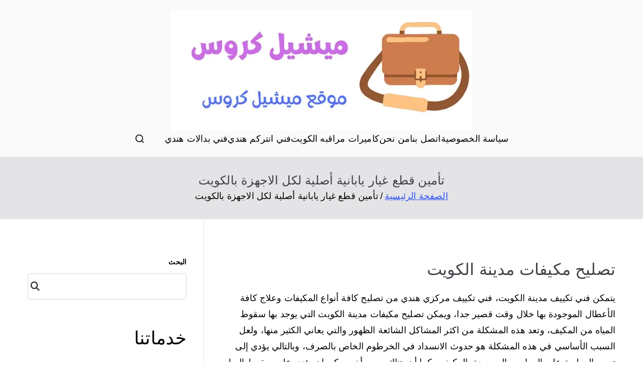

--- FILE ---
content_type: text/html; charset=UTF-8
request_url: https://michaelkors.so/jp-services-kuwait/
body_size: 16649
content:
<!doctype html><html dir="rtl" lang="ar"><head><meta charset="UTF-8"><meta name="viewport" content="width=device-width, initial-scale=1"><link rel="profile" href="http://gmpg.org/xfn/11"><meta name='robots' content='index, follow, max-image-preview:large, max-snippet:-1, max-video-preview:-1' /><title>تأمين قطع غيار يابانية أصلية لكل الاجهزة بالكويت - ميشيل كروس</title><link rel="canonical" href="https://michaelkors.so/jp-services-kuwait/" /><meta property="og:locale" content="ar_AR" /><meta property="og:type" content="article" /><meta property="og:title" content="تأمين قطع غيار يابانية أصلية لكل الاجهزة بالكويت - ميشيل كروس" /><meta property="og:description" content="تصليح مكيفات مدينة الكويت يتمكن فني تكييف مدينة الكويت، فني تكييف مركزي هندي من تصليح كافة أنواع المكيفات وعلاج كافة الأعطال الموجودة بها خلال وقت قصير جدا، ويمكن تصليح مكيفات مدينة الكويت التي يوجد بها سقوط المياه من المكيف، وتعد هذه المشكلة من اكثر المشاكل الشائعة الظهور والتي يعاني الكثير منها، ولعل السبب الأساسي في هذه المشكلة [&hellip;]" /><meta property="og:url" content="https://michaelkors.so/jp-services-kuwait/" /><meta property="og:site_name" content="ميشيل كروس" /><meta name="twitter:card" content="summary_large_image" /><meta name="twitter:label1" content="وقت القراءة المُقدّر" /><meta name="twitter:data1" content="4 دقائق" /> <script type="application/ld+json" class="yoast-schema-graph">{"@context":"https://schema.org","@graph":[{"@type":"WebPage","@id":"https://michaelkors.so/jp-services-kuwait/","url":"https://michaelkors.so/jp-services-kuwait/","name":"تأمين قطع غيار يابانية أصلية لكل الاجهزة بالكويت - ميشيل كروس","isPartOf":{"@id":"https://michaelkors.so/#website"},"primaryImageOfPage":{"@id":"https://michaelkors.so/jp-services-kuwait/#primaryimage"},"image":{"@id":"https://michaelkors.so/jp-services-kuwait/#primaryimage"},"thumbnailUrl":"","datePublished":"2022-08-02T12:55:42+00:00","breadcrumb":{"@id":"https://michaelkors.so/jp-services-kuwait/#breadcrumb"},"inLanguage":"ar","potentialAction":[{"@type":"ReadAction","target":["https://michaelkors.so/jp-services-kuwait/"]}]},{"@type":"ImageObject","inLanguage":"ar","@id":"https://michaelkors.so/jp-services-kuwait/#primaryimage","url":"","contentUrl":""},{"@type":"BreadcrumbList","@id":"https://michaelkors.so/jp-services-kuwait/#breadcrumb","itemListElement":[{"@type":"ListItem","position":1,"name":"الرئيسية","item":"https://michaelkors.so/"},{"@type":"ListItem","position":2,"name":"تأمين قطع غيار يابانية أصلية لكل الاجهزة بالكويت"}]},{"@type":"WebSite","@id":"https://michaelkors.so/#website","url":"https://michaelkors.so/","name":"ميشيل كروس","description":"موقع ميشيل كروس","publisher":{"@id":"https://michaelkors.so/#organization"},"potentialAction":[{"@type":"SearchAction","target":{"@type":"EntryPoint","urlTemplate":"https://michaelkors.so/?s={search_term_string}"},"query-input":{"@type":"PropertyValueSpecification","valueRequired":true,"valueName":"search_term_string"}}],"inLanguage":"ar"},{"@type":"Organization","@id":"https://michaelkors.so/#organization","name":"ميشيل كروس","url":"https://michaelkors.so/","logo":{"@type":"ImageObject","inLanguage":"ar","@id":"https://michaelkors.so/#/schema/logo/image/","url":"https://michaelkors.so/wp-content/uploads/2022/06/ميشيل-كروس.webp","contentUrl":"https://michaelkors.so/wp-content/uploads/2022/06/ميشيل-كروس.webp","width":600,"height":240,"caption":"ميشيل كروس"},"image":{"@id":"https://michaelkors.so/#/schema/logo/image/"}}]}</script> <link rel="alternate" type="application/rss+xml" title="ميشيل كروس &laquo; الخلاصة" href="https://michaelkors.so/feed/" /><link rel="alternate" type="application/rss+xml" title="ميشيل كروس &laquo; خلاصة التعليقات" href="https://michaelkors.so/comments/feed/" /><link rel="alternate" title="oEmbed (JSON)" type="application/json+oembed" href="https://michaelkors.so/wp-json/oembed/1.0/embed?url=https%3A%2F%2Fmichaelkors.so%2Fjp-services-kuwait%2F" /><link rel="alternate" title="oEmbed (XML)" type="text/xml+oembed" href="https://michaelkors.so/wp-json/oembed/1.0/embed?url=https%3A%2F%2Fmichaelkors.so%2Fjp-services-kuwait%2F&#038;format=xml" /><style id='wp-img-auto-sizes-contain-inline-css' type='text/css'>img:is([sizes=auto i],[sizes^="auto," i]){contain-intrinsic-size:3000px 1500px}
/*# sourceURL=wp-img-auto-sizes-contain-inline-css */</style><style id='wp-block-library-inline-css' type='text/css'>:root{--wp-block-synced-color:#7a00df;--wp-block-synced-color--rgb:122,0,223;--wp-bound-block-color:var(--wp-block-synced-color);--wp-editor-canvas-background:#ddd;--wp-admin-theme-color:#007cba;--wp-admin-theme-color--rgb:0,124,186;--wp-admin-theme-color-darker-10:#006ba1;--wp-admin-theme-color-darker-10--rgb:0,107,160.5;--wp-admin-theme-color-darker-20:#005a87;--wp-admin-theme-color-darker-20--rgb:0,90,135;--wp-admin-border-width-focus:2px}@media (min-resolution:192dpi){:root{--wp-admin-border-width-focus:1.5px}}.wp-element-button{cursor:pointer}:root .has-very-light-gray-background-color{background-color:#eee}:root .has-very-dark-gray-background-color{background-color:#313131}:root .has-very-light-gray-color{color:#eee}:root .has-very-dark-gray-color{color:#313131}:root .has-vivid-green-cyan-to-vivid-cyan-blue-gradient-background{background:linear-gradient(135deg,#00d084,#0693e3)}:root .has-purple-crush-gradient-background{background:linear-gradient(135deg,#34e2e4,#4721fb 50%,#ab1dfe)}:root .has-hazy-dawn-gradient-background{background:linear-gradient(135deg,#faaca8,#dad0ec)}:root .has-subdued-olive-gradient-background{background:linear-gradient(135deg,#fafae1,#67a671)}:root .has-atomic-cream-gradient-background{background:linear-gradient(135deg,#fdd79a,#004a59)}:root .has-nightshade-gradient-background{background:linear-gradient(135deg,#330968,#31cdcf)}:root .has-midnight-gradient-background{background:linear-gradient(135deg,#020381,#2874fc)}:root{--wp--preset--font-size--normal:16px;--wp--preset--font-size--huge:42px}.has-regular-font-size{font-size:1em}.has-larger-font-size{font-size:2.625em}.has-normal-font-size{font-size:var(--wp--preset--font-size--normal)}.has-huge-font-size{font-size:var(--wp--preset--font-size--huge)}.has-text-align-center{text-align:center}.has-text-align-left{text-align:left}.has-text-align-right{text-align:right}.has-fit-text{white-space:nowrap!important}#end-resizable-editor-section{display:none}.aligncenter{clear:both}.items-justified-left{justify-content:flex-start}.items-justified-center{justify-content:center}.items-justified-right{justify-content:flex-end}.items-justified-space-between{justify-content:space-between}.screen-reader-text{border:0;clip-path:inset(50%);height:1px;margin:-1px;overflow:hidden;padding:0;position:absolute;width:1px;word-wrap:normal!important}.screen-reader-text:focus{background-color:#ddd;clip-path:none;color:#444;display:block;font-size:1em;height:auto;left:5px;line-height:normal;padding:15px 23px 14px;text-decoration:none;top:5px;width:auto;z-index:100000}html :where(.has-border-color){border-style:solid}html :where([style*=border-top-color]){border-top-style:solid}html :where([style*=border-right-color]){border-right-style:solid}html :where([style*=border-bottom-color]){border-bottom-style:solid}html :where([style*=border-left-color]){border-left-style:solid}html :where([style*=border-width]){border-style:solid}html :where([style*=border-top-width]){border-top-style:solid}html :where([style*=border-right-width]){border-right-style:solid}html :where([style*=border-bottom-width]){border-bottom-style:solid}html :where([style*=border-left-width]){border-left-style:solid}html :where(img[class*=wp-image-]){height:auto;max-width:100%}:where(figure){margin:0 0 1em}html :where(.is-position-sticky){--wp-admin--admin-bar--position-offset:var(--wp-admin--admin-bar--height,0px)}@media screen and (max-width:600px){html :where(.is-position-sticky){--wp-admin--admin-bar--position-offset:0px}}

/*# sourceURL=wp-block-library-inline-css */</style><style id='wp-block-categories-inline-css' type='text/css'>.wp-block-categories{box-sizing:border-box}.wp-block-categories.alignleft{margin-right:2em}.wp-block-categories.alignright{margin-left:2em}.wp-block-categories.wp-block-categories-dropdown.aligncenter{text-align:center}.wp-block-categories .wp-block-categories__label{display:block;width:100%}
/*# sourceURL=https://michaelkors.so/wp-includes/blocks/categories/style.min.css */</style><style id='wp-block-latest-posts-inline-css' type='text/css'>.wp-block-latest-posts{box-sizing:border-box}.wp-block-latest-posts.alignleft{margin-right:2em}.wp-block-latest-posts.alignright{margin-left:2em}.wp-block-latest-posts.wp-block-latest-posts__list{list-style:none}.wp-block-latest-posts.wp-block-latest-posts__list li{clear:both;overflow-wrap:break-word}.wp-block-latest-posts.is-grid{display:flex;flex-wrap:wrap}.wp-block-latest-posts.is-grid li{margin:0 0 1.25em 1.25em;width:100%}@media (min-width:600px){.wp-block-latest-posts.columns-2 li{width:calc(50% - .625em)}.wp-block-latest-posts.columns-2 li:nth-child(2n){margin-left:0}.wp-block-latest-posts.columns-3 li{width:calc(33.33333% - .83333em)}.wp-block-latest-posts.columns-3 li:nth-child(3n){margin-left:0}.wp-block-latest-posts.columns-4 li{width:calc(25% - .9375em)}.wp-block-latest-posts.columns-4 li:nth-child(4n){margin-left:0}.wp-block-latest-posts.columns-5 li{width:calc(20% - 1em)}.wp-block-latest-posts.columns-5 li:nth-child(5n){margin-left:0}.wp-block-latest-posts.columns-6 li{width:calc(16.66667% - 1.04167em)}.wp-block-latest-posts.columns-6 li:nth-child(6n){margin-left:0}}:root :where(.wp-block-latest-posts.is-grid){padding:0}:root :where(.wp-block-latest-posts.wp-block-latest-posts__list){padding-right:0}.wp-block-latest-posts__post-author,.wp-block-latest-posts__post-date{display:block;font-size:.8125em}.wp-block-latest-posts__post-excerpt,.wp-block-latest-posts__post-full-content{margin-bottom:1em;margin-top:.5em}.wp-block-latest-posts__featured-image a{display:inline-block}.wp-block-latest-posts__featured-image img{height:auto;max-width:100%;width:auto}.wp-block-latest-posts__featured-image.alignleft{float:left;margin-right:1em}.wp-block-latest-posts__featured-image.alignright{float:right;margin-left:1em}.wp-block-latest-posts__featured-image.aligncenter{margin-bottom:1em;text-align:center}
/*# sourceURL=https://michaelkors.so/wp-includes/blocks/latest-posts/style.min.css */</style><style id='wp-block-search-inline-css' type='text/css'>.wp-block-search__button{margin-right:10px;word-break:normal}.wp-block-search__button.has-icon{line-height:0}.wp-block-search__button svg{height:1.25em;min-height:24px;min-width:24px;width:1.25em;fill:currentColor;vertical-align:text-bottom}:where(.wp-block-search__button){border:1px solid #ccc;padding:6px 10px}.wp-block-search__inside-wrapper{display:flex;flex:auto;flex-wrap:nowrap;max-width:100%}.wp-block-search__label{width:100%}.wp-block-search.wp-block-search__button-only .wp-block-search__button{box-sizing:border-box;display:flex;flex-shrink:0;justify-content:center;margin-right:0;max-width:100%}.wp-block-search.wp-block-search__button-only .wp-block-search__inside-wrapper{min-width:0!important;transition-property:width}.wp-block-search.wp-block-search__button-only .wp-block-search__input{flex-basis:100%;transition-duration:.3s}.wp-block-search.wp-block-search__button-only.wp-block-search__searchfield-hidden,.wp-block-search.wp-block-search__button-only.wp-block-search__searchfield-hidden .wp-block-search__inside-wrapper{overflow:hidden}.wp-block-search.wp-block-search__button-only.wp-block-search__searchfield-hidden .wp-block-search__input{border-left-width:0!important;border-right-width:0!important;flex-basis:0;flex-grow:0;margin:0;min-width:0!important;padding-left:0!important;padding-right:0!important;width:0!important}:where(.wp-block-search__input){appearance:none;border:1px solid #949494;flex-grow:1;font-family:inherit;font-size:inherit;font-style:inherit;font-weight:inherit;letter-spacing:inherit;line-height:inherit;margin-left:0;margin-right:0;min-width:3rem;padding:8px;text-decoration:unset!important;text-transform:inherit}:where(.wp-block-search__button-inside .wp-block-search__inside-wrapper){background-color:#fff;border:1px solid #949494;box-sizing:border-box;padding:4px}:where(.wp-block-search__button-inside .wp-block-search__inside-wrapper) .wp-block-search__input{border:none;border-radius:0;padding:0 4px}:where(.wp-block-search__button-inside .wp-block-search__inside-wrapper) .wp-block-search__input:focus{outline:none}:where(.wp-block-search__button-inside .wp-block-search__inside-wrapper) :where(.wp-block-search__button){padding:4px 8px}.wp-block-search.aligncenter .wp-block-search__inside-wrapper{margin:auto}.wp-block[data-align=right] .wp-block-search.wp-block-search__button-only .wp-block-search__inside-wrapper{float:left}
/*# sourceURL=https://michaelkors.so/wp-includes/blocks/search/style.min.css */</style><style id='wp-block-search-theme-inline-css' type='text/css'>.wp-block-search .wp-block-search__label{font-weight:700}.wp-block-search__button{border:1px solid #ccc;padding:.375em .625em}
/*# sourceURL=https://michaelkors.so/wp-includes/blocks/search/theme.min.css */</style><style id='wp-block-group-inline-css' type='text/css'>.wp-block-group{box-sizing:border-box}:where(.wp-block-group.wp-block-group-is-layout-constrained){position:relative}
/*# sourceURL=https://michaelkors.so/wp-includes/blocks/group/style.min.css */</style><style id='wp-block-group-theme-inline-css' type='text/css'>:where(.wp-block-group.has-background){padding:1.25em 2.375em}
/*# sourceURL=https://michaelkors.so/wp-includes/blocks/group/theme.min.css */</style><style id='global-styles-inline-css' type='text/css'>:root{--wp--preset--aspect-ratio--square: 1;--wp--preset--aspect-ratio--4-3: 4/3;--wp--preset--aspect-ratio--3-4: 3/4;--wp--preset--aspect-ratio--3-2: 3/2;--wp--preset--aspect-ratio--2-3: 2/3;--wp--preset--aspect-ratio--16-9: 16/9;--wp--preset--aspect-ratio--9-16: 9/16;--wp--preset--color--black: #000000;--wp--preset--color--cyan-bluish-gray: #abb8c3;--wp--preset--color--white: #ffffff;--wp--preset--color--pale-pink: #f78da7;--wp--preset--color--vivid-red: #cf2e2e;--wp--preset--color--luminous-vivid-orange: #ff6900;--wp--preset--color--luminous-vivid-amber: #fcb900;--wp--preset--color--light-green-cyan: #7bdcb5;--wp--preset--color--vivid-green-cyan: #00d084;--wp--preset--color--pale-cyan-blue: #8ed1fc;--wp--preset--color--vivid-cyan-blue: #0693e3;--wp--preset--color--vivid-purple: #9b51e0;--wp--preset--gradient--vivid-cyan-blue-to-vivid-purple: linear-gradient(135deg,rgb(6,147,227) 0%,rgb(155,81,224) 100%);--wp--preset--gradient--light-green-cyan-to-vivid-green-cyan: linear-gradient(135deg,rgb(122,220,180) 0%,rgb(0,208,130) 100%);--wp--preset--gradient--luminous-vivid-amber-to-luminous-vivid-orange: linear-gradient(135deg,rgb(252,185,0) 0%,rgb(255,105,0) 100%);--wp--preset--gradient--luminous-vivid-orange-to-vivid-red: linear-gradient(135deg,rgb(255,105,0) 0%,rgb(207,46,46) 100%);--wp--preset--gradient--very-light-gray-to-cyan-bluish-gray: linear-gradient(135deg,rgb(238,238,238) 0%,rgb(169,184,195) 100%);--wp--preset--gradient--cool-to-warm-spectrum: linear-gradient(135deg,rgb(74,234,220) 0%,rgb(151,120,209) 20%,rgb(207,42,186) 40%,rgb(238,44,130) 60%,rgb(251,105,98) 80%,rgb(254,248,76) 100%);--wp--preset--gradient--blush-light-purple: linear-gradient(135deg,rgb(255,206,236) 0%,rgb(152,150,240) 100%);--wp--preset--gradient--blush-bordeaux: linear-gradient(135deg,rgb(254,205,165) 0%,rgb(254,45,45) 50%,rgb(107,0,62) 100%);--wp--preset--gradient--luminous-dusk: linear-gradient(135deg,rgb(255,203,112) 0%,rgb(199,81,192) 50%,rgb(65,88,208) 100%);--wp--preset--gradient--pale-ocean: linear-gradient(135deg,rgb(255,245,203) 0%,rgb(182,227,212) 50%,rgb(51,167,181) 100%);--wp--preset--gradient--electric-grass: linear-gradient(135deg,rgb(202,248,128) 0%,rgb(113,206,126) 100%);--wp--preset--gradient--midnight: linear-gradient(135deg,rgb(2,3,129) 0%,rgb(40,116,252) 100%);--wp--preset--font-size--small: 13px;--wp--preset--font-size--medium: 20px;--wp--preset--font-size--large: 36px;--wp--preset--font-size--x-large: 42px;--wp--preset--spacing--20: 0.44rem;--wp--preset--spacing--30: 0.67rem;--wp--preset--spacing--40: 1rem;--wp--preset--spacing--50: 1.5rem;--wp--preset--spacing--60: 2.25rem;--wp--preset--spacing--70: 3.38rem;--wp--preset--spacing--80: 5.06rem;--wp--preset--shadow--natural: 6px 6px 9px rgba(0, 0, 0, 0.2);--wp--preset--shadow--deep: 12px 12px 50px rgba(0, 0, 0, 0.4);--wp--preset--shadow--sharp: 6px 6px 0px rgba(0, 0, 0, 0.2);--wp--preset--shadow--outlined: 6px 6px 0px -3px rgb(255, 255, 255), 6px 6px rgb(0, 0, 0);--wp--preset--shadow--crisp: 6px 6px 0px rgb(0, 0, 0);}:root { --wp--style--global--content-size: 760px;--wp--style--global--wide-size: 1160px; }:where(body) { margin: 0; }.wp-site-blocks > .alignleft { float: left; margin-right: 2em; }.wp-site-blocks > .alignright { float: right; margin-left: 2em; }.wp-site-blocks > .aligncenter { justify-content: center; margin-left: auto; margin-right: auto; }:where(.wp-site-blocks) > * { margin-block-start: 24px; margin-block-end: 0; }:where(.wp-site-blocks) > :first-child { margin-block-start: 0; }:where(.wp-site-blocks) > :last-child { margin-block-end: 0; }:root { --wp--style--block-gap: 24px; }:root :where(.is-layout-flow) > :first-child{margin-block-start: 0;}:root :where(.is-layout-flow) > :last-child{margin-block-end: 0;}:root :where(.is-layout-flow) > *{margin-block-start: 24px;margin-block-end: 0;}:root :where(.is-layout-constrained) > :first-child{margin-block-start: 0;}:root :where(.is-layout-constrained) > :last-child{margin-block-end: 0;}:root :where(.is-layout-constrained) > *{margin-block-start: 24px;margin-block-end: 0;}:root :where(.is-layout-flex){gap: 24px;}:root :where(.is-layout-grid){gap: 24px;}.is-layout-flow > .alignleft{float: left;margin-inline-start: 0;margin-inline-end: 2em;}.is-layout-flow > .alignright{float: right;margin-inline-start: 2em;margin-inline-end: 0;}.is-layout-flow > .aligncenter{margin-left: auto !important;margin-right: auto !important;}.is-layout-constrained > .alignleft{float: left;margin-inline-start: 0;margin-inline-end: 2em;}.is-layout-constrained > .alignright{float: right;margin-inline-start: 2em;margin-inline-end: 0;}.is-layout-constrained > .aligncenter{margin-left: auto !important;margin-right: auto !important;}.is-layout-constrained > :where(:not(.alignleft):not(.alignright):not(.alignfull)){max-width: var(--wp--style--global--content-size);margin-left: auto !important;margin-right: auto !important;}.is-layout-constrained > .alignwide{max-width: var(--wp--style--global--wide-size);}body .is-layout-flex{display: flex;}.is-layout-flex{flex-wrap: wrap;align-items: center;}.is-layout-flex > :is(*, div){margin: 0;}body .is-layout-grid{display: grid;}.is-layout-grid > :is(*, div){margin: 0;}body{padding-top: 0px;padding-right: 0px;padding-bottom: 0px;padding-left: 0px;}a:where(:not(.wp-element-button)){text-decoration: underline;}:root :where(.wp-element-button, .wp-block-button__link){background-color: #32373c;border-width: 0;color: #fff;font-family: inherit;font-size: inherit;font-style: inherit;font-weight: inherit;letter-spacing: inherit;line-height: inherit;padding-top: calc(0.667em + 2px);padding-right: calc(1.333em + 2px);padding-bottom: calc(0.667em + 2px);padding-left: calc(1.333em + 2px);text-decoration: none;text-transform: inherit;}.has-black-color{color: var(--wp--preset--color--black) !important;}.has-cyan-bluish-gray-color{color: var(--wp--preset--color--cyan-bluish-gray) !important;}.has-white-color{color: var(--wp--preset--color--white) !important;}.has-pale-pink-color{color: var(--wp--preset--color--pale-pink) !important;}.has-vivid-red-color{color: var(--wp--preset--color--vivid-red) !important;}.has-luminous-vivid-orange-color{color: var(--wp--preset--color--luminous-vivid-orange) !important;}.has-luminous-vivid-amber-color{color: var(--wp--preset--color--luminous-vivid-amber) !important;}.has-light-green-cyan-color{color: var(--wp--preset--color--light-green-cyan) !important;}.has-vivid-green-cyan-color{color: var(--wp--preset--color--vivid-green-cyan) !important;}.has-pale-cyan-blue-color{color: var(--wp--preset--color--pale-cyan-blue) !important;}.has-vivid-cyan-blue-color{color: var(--wp--preset--color--vivid-cyan-blue) !important;}.has-vivid-purple-color{color: var(--wp--preset--color--vivid-purple) !important;}.has-black-background-color{background-color: var(--wp--preset--color--black) !important;}.has-cyan-bluish-gray-background-color{background-color: var(--wp--preset--color--cyan-bluish-gray) !important;}.has-white-background-color{background-color: var(--wp--preset--color--white) !important;}.has-pale-pink-background-color{background-color: var(--wp--preset--color--pale-pink) !important;}.has-vivid-red-background-color{background-color: var(--wp--preset--color--vivid-red) !important;}.has-luminous-vivid-orange-background-color{background-color: var(--wp--preset--color--luminous-vivid-orange) !important;}.has-luminous-vivid-amber-background-color{background-color: var(--wp--preset--color--luminous-vivid-amber) !important;}.has-light-green-cyan-background-color{background-color: var(--wp--preset--color--light-green-cyan) !important;}.has-vivid-green-cyan-background-color{background-color: var(--wp--preset--color--vivid-green-cyan) !important;}.has-pale-cyan-blue-background-color{background-color: var(--wp--preset--color--pale-cyan-blue) !important;}.has-vivid-cyan-blue-background-color{background-color: var(--wp--preset--color--vivid-cyan-blue) !important;}.has-vivid-purple-background-color{background-color: var(--wp--preset--color--vivid-purple) !important;}.has-black-border-color{border-color: var(--wp--preset--color--black) !important;}.has-cyan-bluish-gray-border-color{border-color: var(--wp--preset--color--cyan-bluish-gray) !important;}.has-white-border-color{border-color: var(--wp--preset--color--white) !important;}.has-pale-pink-border-color{border-color: var(--wp--preset--color--pale-pink) !important;}.has-vivid-red-border-color{border-color: var(--wp--preset--color--vivid-red) !important;}.has-luminous-vivid-orange-border-color{border-color: var(--wp--preset--color--luminous-vivid-orange) !important;}.has-luminous-vivid-amber-border-color{border-color: var(--wp--preset--color--luminous-vivid-amber) !important;}.has-light-green-cyan-border-color{border-color: var(--wp--preset--color--light-green-cyan) !important;}.has-vivid-green-cyan-border-color{border-color: var(--wp--preset--color--vivid-green-cyan) !important;}.has-pale-cyan-blue-border-color{border-color: var(--wp--preset--color--pale-cyan-blue) !important;}.has-vivid-cyan-blue-border-color{border-color: var(--wp--preset--color--vivid-cyan-blue) !important;}.has-vivid-purple-border-color{border-color: var(--wp--preset--color--vivid-purple) !important;}.has-vivid-cyan-blue-to-vivid-purple-gradient-background{background: var(--wp--preset--gradient--vivid-cyan-blue-to-vivid-purple) !important;}.has-light-green-cyan-to-vivid-green-cyan-gradient-background{background: var(--wp--preset--gradient--light-green-cyan-to-vivid-green-cyan) !important;}.has-luminous-vivid-amber-to-luminous-vivid-orange-gradient-background{background: var(--wp--preset--gradient--luminous-vivid-amber-to-luminous-vivid-orange) !important;}.has-luminous-vivid-orange-to-vivid-red-gradient-background{background: var(--wp--preset--gradient--luminous-vivid-orange-to-vivid-red) !important;}.has-very-light-gray-to-cyan-bluish-gray-gradient-background{background: var(--wp--preset--gradient--very-light-gray-to-cyan-bluish-gray) !important;}.has-cool-to-warm-spectrum-gradient-background{background: var(--wp--preset--gradient--cool-to-warm-spectrum) !important;}.has-blush-light-purple-gradient-background{background: var(--wp--preset--gradient--blush-light-purple) !important;}.has-blush-bordeaux-gradient-background{background: var(--wp--preset--gradient--blush-bordeaux) !important;}.has-luminous-dusk-gradient-background{background: var(--wp--preset--gradient--luminous-dusk) !important;}.has-pale-ocean-gradient-background{background: var(--wp--preset--gradient--pale-ocean) !important;}.has-electric-grass-gradient-background{background: var(--wp--preset--gradient--electric-grass) !important;}.has-midnight-gradient-background{background: var(--wp--preset--gradient--midnight) !important;}.has-small-font-size{font-size: var(--wp--preset--font-size--small) !important;}.has-medium-font-size{font-size: var(--wp--preset--font-size--medium) !important;}.has-large-font-size{font-size: var(--wp--preset--font-size--large) !important;}.has-x-large-font-size{font-size: var(--wp--preset--font-size--x-large) !important;}
/*# sourceURL=global-styles-inline-css */</style><link rel='stylesheet' id='contact-form-7-css' href='https://michaelkors.so/wp-content/cache/autoptimize/css/autoptimize_single_64ac31699f5326cb3c76122498b76f66.css' type='text/css' media='all' /><link rel='stylesheet' id='contact-form-7-rtl-css' href='https://michaelkors.so/wp-content/cache/autoptimize/css/autoptimize_single_3ae045c00f92fc31d3585fe7f975412d.css' type='text/css' media='all' /><link rel='stylesheet' id='font-awesome-all-css' href='https://michaelkors.so/wp-content/themes/zakra/inc/customizer/customind/assets/fontawesome/v6/css/all.min.css' type='text/css' media='all' /><link rel='stylesheet' id='zakra-style-rtl-css' href='https://michaelkors.so/wp-content/cache/autoptimize/css/autoptimize_single_832f24389c23eeb6d9403f56aec01bf2.css' type='text/css' media='all' /><style id='zakra-style-inline-css' type='text/css'>:root{--top-grid-columns: 4;
			--main-grid-columns: 4;
			--bottom-grid-columns: 1;
			} .zak-footer-builder .zak-bottom-row{justify-items: center;} .zak-footer-builder .zak-footer-bottom-row .zak-footer-col{flex-direction: column;}.zak-footer-builder .zak-footer-main-row .zak-footer-col{flex-direction: column;}.zak-footer-builder .zak-footer-top-row .zak-footer-col{flex-direction: column;}.zak-footer-builder .zak-copyright{text-align: center;}.zak-footer-builder .zak-footer-nav{display: flex; justify-content: center;}.zak-footer-builder .zak-footer-nav-2{display: flex; justify-content: center;}.zak-footer-builder .zak-html-1{text-align: center;}.zak-footer-builder .zak-html-2{text-align: center;}.zak-footer-builder .footer-social-icons{text-align: ;}.zak-footer-builder .widget-footer-sidebar-1{text-align: ;}.zak-footer-builder .widget-footer-sidebar-2{text-align: ;}.zak-footer-builder .widget-footer-sidebar-3{text-align: ;}.zak-footer-builder .widget-footer-sidebar-4{text-align: ;}.zak-footer-builder .widget-footer-bar-col-1-sidebar{text-align: ;}.zak-footer-builder .widget-footer-bar-col-2-sidebar{text-align: ;} :root{--zakra-color-1: #eaf3fb;--zakra-color-2: #bfdcf3;--zakra-color-3: #94c4eb;--zakra-color-4: #6aace2;--zakra-color-5: #257bc1;--zakra-color-6: #1d6096;--zakra-color-7: #15446b;--zakra-color-8: #0c2941;--zakra-color-9: #040e16;}@media screen and (min-width: 768px) {.zak-primary{width:70%;}}a:hover, a:focus,
				.zak-primary-nav ul li:hover > a,
				.zak-primary-nav ul .current_page_item > a,
				.zak-entry-summary a,
				.zak-entry-meta a, .zak-post-content .zak-entry-footer a:hover,
				.pagebuilder-content a, .zak-style-2 .zak-entry-meta span,
				.zak-style-2 .zak-entry-meta a,
				.entry-title:hover a,
				.zak-breadcrumbs .trail-items a,
				.breadcrumbs .trail-items a,
				.entry-content a,
				.edit-link a,
				.zak-footer-bar a:hover,
				.widget li a,
				#comments .comment-content a,
				#comments .reply,
				button:hover,
				.zak-button:hover,
				.zak-entry-footer .edit-link a,
				.zak-header-action .yith-wcwl-items-count .yith-wcwl-icon span,
				.pagebuilder-content a, .zak-entry-footer a,
				.zak-header-buttons .zak-header-button--2 .zak-button,
				.zak-header-buttons .zak-header-button .zak-button:hover,
				.woocommerce-cart .coupon button.button{color:rgb(44,80,244);}.zak-post-content .entry-button:hover .zak-icon,
				.zak-error-404 .zak-button:hover svg,
				.zak-style-2 .zak-entry-meta span .zak-icon,
				.entry-button .zak-icon{fill:rgb(44,80,244);}blockquote, .wp-block-quote,
				button, input[type="button"],
				input[type="reset"],
				input[type="submit"],
				.wp-block-button .wp-block-button__link,
				blockquote.has-text-align-right, .wp-block-quote.has-text-align-right,
				button:hover,
				.wp-block-button .wp-block-button__link:hover,
				.zak-button:hover,
				.zak-header-buttons .zak-header-button .zak-button,
				.zak-header-buttons .zak-header-button.zak-header-button--2 .zak-button,
				.zak-header-buttons .zak-header-button .zak-button:hover,
				.woocommerce-cart .coupon button.button,
				.woocommerce-cart .actions > button.button{border-color:rgb(44,80,244);}.zak-primary-nav.zak-layout-1-style-2 > ul > li.current_page_item > a::before,
				.zak-primary-nav.zak-layout-1-style-2 > ul a:hover::before,
				.zak-primary-nav.zak-layout-1-style-2 > ul > li.current-menu-item > a::before,
				.zak-primary-nav.zak-layout-1-style-3 > ul > li.current_page_item > a::before,
				.zak-primary-nav.zak-layout-1-style-3 > ul > li.current-menu-item > a::before,
				.zak-primary-nav.zak-layout-1-style-4 > ul > li.current_page_item > a::before,
				.zak-primary-nav.zak-layout-1-style-4 > ul > li.current-menu-item > a::before,
				.zak-scroll-to-top:hover, button, input[type="button"], input[type="reset"],
				input[type="submit"], .zak-header-buttons .zak-header-button--1 .zak-button,
				.wp-block-button .wp-block-button__link,
				.zak-menu-item-cart .cart-page-link .count,
				.widget .wp-block-heading::before,
				#comments .comments-title::before,
				#comments .comment-reply-title::before,
				.widget .widget-title::before,
				.zak-footer-builder .zak-footer-main-row .widget .wp-block-heading::before,
				.zak-footer-builder .zak-footer-top-row .widget .wp-block-heading::before,
				.zak-footer-builder .zak-footer-bottom-row .widget .wp-block-heading::before,
				.zak-footer-builder .zak-footer-main-row .widget .widget-title::before,
				.zak-footer-builder .zak-footer-top-row .widget .widget-title::before,
				.zak-footer-builder .zak-footer-bottom-row .widget .widget-title::before,
				.woocommerce-cart .actions .coupon button.button:hover,
				.woocommerce-cart .actions > button.button,
				.woocommerce-cart .actions > button.button:hover{background-color:rgb(44,80,244);}button, input[type="button"],
				input[type="reset"],
				input[type="submit"],
				.wp-block-button .wp-block-button__link,
				.zak-button{border-color:rgb(44,80,244);background-color:rgb(44,80,244);}body, .woocommerce-ordering select{color:rgb(0,0,0);}.entry-content a{color:rgb(43,80,242);}.zak-entry-footer a:hover,
				.entry-button:hover,
				.zak-entry-footer a:hover,
				.entry-content a:hover,
				.pagebuilder-content a:hover, .pagebuilder-content a:hover{color:rgb(41,56,229);}.entry-button:hover .zak-icon{fill:rgb(41,56,229);}body{font-family:default;font-weight:400;font-size:18px;line-height:1.8;}.site-title{color:#blank;}.zak-page-header .breadcrumb-trail ul li{font-size:18px;}.zak-footer-bar{color:#fafafa;}
/*# sourceURL=zakra-style-inline-css */</style><link rel='stylesheet' id='wp-block-heading-rtl-css' href='https://michaelkors.so/wp-includes/blocks/heading/style-rtl.min.css' type='text/css' media='all' /><link rel='stylesheet' id='wp-block-paragraph-rtl-css' href='https://michaelkors.so/wp-includes/blocks/paragraph/style-rtl.min.css' type='text/css' media='all' /><link rel='stylesheet' id='wp-block-list-rtl-css' href='https://michaelkors.so/wp-includes/blocks/list/style-rtl.min.css' type='text/css' media='all' /><link rel="https://api.w.org/" href="https://michaelkors.so/wp-json/" /><link rel="alternate" title="JSON" type="application/json" href="https://michaelkors.so/wp-json/wp/v2/pages/1162" /><link rel="EditURI" type="application/rsd+xml" title="RSD" href="https://michaelkors.so/xmlrpc.php?rsd" /><meta name="generator" content="WordPress 6.9" /><link rel='shortlink' href='https://michaelkors.so/?p=1162' /><style type="text/css">.site-title {
                position: absolute;
                clip: rect(1px, 1px, 1px, 1px);
            }

			
			            .site-description {
                position: absolute;
                clip: rect(1px, 1px, 1px, 1px);
            }</style><link rel="icon" href="https://michaelkors.so/wp-content/uploads/2022/06/fav.png" sizes="32x32" /><link rel="icon" href="https://michaelkors.so/wp-content/uploads/2022/06/fav.png" sizes="192x192" /><link rel="apple-touch-icon" href="https://michaelkors.so/wp-content/uploads/2022/06/fav.png" /><meta name="msapplication-TileImage" content="https://michaelkors.so/wp-content/uploads/2022/06/fav.png" /></head><body class="rtl wp-singular page-template-default page page-id-1162 wp-custom-logo wp-theme-zakra zak-site-layout--right zak-container--wide zak-content-area--bordered has-page-header has-breadcrumbs"><div id="page" class="zak-site"> <a class="skip-link screen-reader-text" href="#zak-content">تخطى إلى المحتوى</a><header id="zak-masthead" class="zak-header zak-layout-1 zak-layout-1-style-2"><div class="zak-main-header"><div class="zak-container"><div class="zak-row"><div class="zak-header-col zak-header-col--1"><div class="site-branding"> <a href="https://michaelkors.so/" class="custom-logo-link" rel="home"><img width="600" height="240" src="https://michaelkors.so/wp-content/uploads/2022/06/ميشيل-كروس.webp" class="custom-logo" alt="ميشيل كروس" decoding="async" fetchpriority="high" srcset="https://michaelkors.so/wp-content/uploads/2022/06/ميشيل-كروس.webp 600w, https://michaelkors.so/wp-content/uploads/2022/06/ميشيل-كروس-300x120.webp 300w" sizes="(max-width: 600px) 100vw, 600px" /></a><div class="site-info-wrap"><p class="site-title "> <a href="https://michaelkors.so/" rel="home">ميشيل كروس</a></p><p class="site-description ">موقع ميشيل كروس</p></div></div></div><div class="zak-header-col zak-header-col--2"><nav id="zak-primary-nav" class="zak-main-nav main-navigation zak-primary-nav zak-layout-1 zak-layout-1-style-1"><ul id="zak-primary-menu" class="zak-primary-menu"><li id="menu-item-332" class="menu-item menu-item-type-post_type menu-item-object-page menu-item-privacy-policy menu-item-332"><a rel="privacy-policy" href="https://michaelkors.so/privacy-policy/">سياسة الخصوصية</a></li><li id="menu-item-333" class="menu-item menu-item-type-post_type menu-item-object-page menu-item-333"><a href="https://michaelkors.so/contact-us/">اتصل بنا</a></li><li id="menu-item-334" class="menu-item menu-item-type-post_type menu-item-object-page menu-item-334"><a href="https://michaelkors.so/who-us/">من نحن</a></li><li id="menu-item-7648" class="menu-item menu-item-type-custom menu-item-object-custom menu-item-7648"><a href="https://camiratkuwait.com/">كاميرات مراقبه الكويت</a></li><li id="menu-item-7649" class="menu-item menu-item-type-custom menu-item-object-custom menu-item-7649"><a href="https://camiratkuwait.com/intercom/">فني انتركم هندي</a></li><li id="menu-item-7650" class="menu-item menu-item-type-custom menu-item-object-custom menu-item-7650"><a href="https://camiratkuwait.com/pabx/">فني بدالات هندي</a></li></ul></nav><div class="zak-header-actions zak-header-actions--desktop"><div class="zak-header-action zak-header-search"> <a href="#" class="zak-header-search__toggle"> <svg class="zak-icon zakra-icon--magnifying-glass" xmlns="http://www.w3.org/2000/svg" viewBox="0 0 24 24"><path d="M21 22c-.3 0-.5-.1-.7-.3L16.6 18c-1.5 1.2-3.5 2-5.6 2-5 0-9-4-9-9s4-9 9-9 9 4 9 9c0 2.1-.7 4.1-2 5.6l3.7 3.7c.4.4.4 1 0 1.4-.2.2-.4.3-.7.3zM11 4c-3.9 0-7 3.1-7 7s3.1 7 7 7c1.9 0 3.6-.8 4.9-2 0 0 0-.1.1-.1s0 0 .1-.1c1.2-1.3 2-3 2-4.9C18 7.1 14.9 4 11 4z" /></svg> </a><div class="zak-search-container"><form role="search" method="get" class="zak-search-form" action="https://michaelkors.so/"> <label class="zak-search-field-label"><div class="zak-icon--search"> <svg class="zak-icon zakra-icon--magnifying-glass" xmlns="http://www.w3.org/2000/svg" viewBox="0 0 24 24"><path d="M21 22c-.3 0-.5-.1-.7-.3L16.6 18c-1.5 1.2-3.5 2-5.6 2-5 0-9-4-9-9s4-9 9-9 9 4 9 9c0 2.1-.7 4.1-2 5.6l3.7 3.7c.4.4.4 1 0 1.4-.2.2-.4.3-.7.3zM11 4c-3.9 0-7 3.1-7 7s3.1 7 7 7c1.9 0 3.6-.8 4.9-2 0 0 0-.1.1-.1s0 0 .1-.1c1.2-1.3 2-3 2-4.9C18 7.1 14.9 4 11 4z" /></svg></div> <span class="screen-reader-text">Search for:</span> <input type="search"
 class="zak-search-field"
 placeholder="Type &amp; hit Enter &hellip;"
 value=""
 name="s"
 title="Search for:"
 > </label> <input type="submit" class="zak-search-submit"
 value="Search" /></form> <button class="zak-icon--close" role="button"> </button></div></div></div><div class="zak-toggle-menu "  > <button class="zak-menu-toggle"
 aria-label="القائمة الأساسية" > <svg class="zak-icon zakra-icon--magnifying-glass-bars" xmlns="http://www.w3.org/2000/svg" viewBox="0 0 24 24"><path d="M17 20H3a1 1 0 0 1 0-2h14a1 1 0 0 1 0 2Zm4-2a1 1 0 0 1-.71-.29L18 15.4a6.29 6.29 0 0 1-10-5A6.43 6.43 0 0 1 14.3 4a6.31 6.31 0 0 1 6.3 6.3 6.22 6.22 0 0 1-1.2 3.7l2.31 2.3a1 1 0 0 1 0 1.42A1 1 0 0 1 21 18ZM14.3 6a4.41 4.41 0 0 0-4.3 4.4 4.25 4.25 0 0 0 4.3 4.2 4.36 4.36 0 0 0 4.3-4.3A4.36 4.36 0 0 0 14.3 6ZM6 14H3a1 1 0 0 1 0-2h3a1 1 0 0 1 0 2Zm0-6H3a1 1 0 0 1 0-2h3a1 1 0 0 1 0 2Z" /></svg> </button><nav id="zak-mobile-nav" class="zak-main-nav zak-mobile-nav"  ><div class="zak-mobile-nav__header"><div class="zak-search-container"><form role="search" method="get" class="zak-search-form" action="https://michaelkors.so/"> <label class="zak-search-field-label"><div class="zak-icon--search"> <svg class="zak-icon zakra-icon--magnifying-glass" xmlns="http://www.w3.org/2000/svg" viewBox="0 0 24 24"><path d="M21 22c-.3 0-.5-.1-.7-.3L16.6 18c-1.5 1.2-3.5 2-5.6 2-5 0-9-4-9-9s4-9 9-9 9 4 9 9c0 2.1-.7 4.1-2 5.6l3.7 3.7c.4.4.4 1 0 1.4-.2.2-.4.3-.7.3zM11 4c-3.9 0-7 3.1-7 7s3.1 7 7 7c1.9 0 3.6-.8 4.9-2 0 0 0-.1.1-.1s0 0 .1-.1c1.2-1.3 2-3 2-4.9C18 7.1 14.9 4 11 4z" /></svg></div> <span class="screen-reader-text">Search for:</span> <input type="search"
 class="zak-search-field"
 placeholder="Type &amp; hit Enter &hellip;"
 value=""
 name="s"
 title="Search for:"
 > </label> <input type="submit" class="zak-search-submit"
 value="Search" /></form> <button class="zak-icon--close" role="button"> </button></div> <button id="zak-mobile-nav-close" class="zak-mobile-nav-close" aria-label="Close Button"> <svg class="zak-icon zakra-icon--x-mark" xmlns="http://www.w3.org/2000/svg" viewBox="0 0 24 24"><path d="m14 12 7.6-7.6c.6-.6.6-1.5 0-2-.6-.6-1.5-.6-2 0L12 10 4.4 2.4c-.6-.6-1.5-.6-2 0s-.6 1.5 0 2L10 12l-7.6 7.6c-.6.6-.6 1.5 0 2 .3.3.6.4 1 .4s.7-.1 1-.4L12 14l7.6 7.6c.3.3.6.4 1 .4s.7-.1 1-.4c.6-.6.6-1.5 0-2L14 12z" /></svg> </button></div><ul id="zak-mobile-menu" class="zak-mobile-menu"><li class="menu-item menu-item-type-post_type menu-item-object-page menu-item-privacy-policy menu-item-332"><a rel="privacy-policy" href="https://michaelkors.so/privacy-policy/">سياسة الخصوصية</a></li><li class="menu-item menu-item-type-post_type menu-item-object-page menu-item-333"><a href="https://michaelkors.so/contact-us/">اتصل بنا</a></li><li class="menu-item menu-item-type-post_type menu-item-object-page menu-item-334"><a href="https://michaelkors.so/who-us/">من نحن</a></li><li class="menu-item menu-item-type-custom menu-item-object-custom menu-item-7648"><a href="https://camiratkuwait.com/">كاميرات مراقبه الكويت</a></li><li class="menu-item menu-item-type-custom menu-item-object-custom menu-item-7649"><a href="https://camiratkuwait.com/intercom/">فني انتركم هندي</a></li><li class="menu-item menu-item-type-custom menu-item-object-custom menu-item-7650"><a href="https://camiratkuwait.com/pabx/">فني بدالات هندي</a></li></ul><div class="zak-mobile-menu-label"></div></nav></div></div></div></div></div></header><div class="zak-page-header zak-style-3"><div class="zak-container"><div class="zak-row"><div class="zak-page-header__title"><h1 class="zak-page-title"> تأمين قطع غيار يابانية أصلية لكل الاجهزة بالكويت</h1></div><div class="zak-breadcrumbs"><nav role="navigation" aria-label="العناوين (Breadcrumbs)" class="breadcrumb-trail breadcrumbs" itemprop="breadcrumb"><ul class="trail-items" itemscope itemtype="http://schema.org/BreadcrumbList"><meta name="numberOfItems" content="2" /><meta name="itemListOrder" content="Ascending" /><li itemprop="itemListElement" itemscope itemtype="http://schema.org/ListItem" class="trail-item"><a href="https://michaelkors.so/" rel="home" itemprop="item"><span itemprop="name">الصفحة الرئيسية</span></a><meta itemprop="position" content="1" /></li><li class="trail-item trail-end"><span>تأمين قطع غيار يابانية أصلية لكل الاجهزة بالكويت</span></li></ul></nav></div></div></div></div><div id="zak-content" class="zak-content"><div class="zak-container"><div class="zak-row"><main id="zak-primary" class="zak-primary"><article id="post-1162" class="post-1162 page type-page status-publish has-post-thumbnail hentry zakra-article-page"><div class="zak-post-content"><header class="zak-entry-header"></header><div class="zak-entry-thumbnail"></div><div class="entry-content"><h2 class="wp-block-heading">تصليح مكيفات مدينة الكويت</h2><p>يتمكن فني تكييف مدينة الكويت، فني تكييف مركزي هندي من تصليح كافة أنواع المكيفات وعلاج كافة الأعطال الموجودة بها خلال وقت قصير جدا، ويمكن تصليح مكيفات مدينة الكويت التي يوجد بها سقوط المياه من المكيف، وتعد هذه المشكلة من اكثر المشاكل الشائعة الظهور والتي يعاني الكثير منها، ولعل السبب الأساسي في هذه المشكلة هو حدوث الانسداد في الخرطوم الخاص بالصرف، وبالتالي يؤدي إلى تجمع الرطوبة على المواسير الموجودة بالمكيف ، كما أن هناك سبب أخر يمكن ان يؤدي على سقوط المياه من مكيف الهواء وهو تجمع الثلج على زعانف وبالتالي حدوث انسداد الفلتر الخاص بالمكيف،  وفي هذه الحالة لابد من اللجوء إلى أحد المتخصصين والفنيين في صيانة المكيفات، وذلك للتمكن من إزالة الثلج الموجود على زعانف الجهاز والبدء في تنظيفه بشكل جيد لمواصلة عمله مرة أخرى دون حدوث أي مشاكل أو اعطال أخرى بالمكيف.</p><h2 class="wp-block-heading">تنظيف وصيانة مكيفات بمدينة الكويت</h2><p>أوضح مركز تصليح تكييف مدينة الكويت، فني تكييف مركزي مدينة الكويت مجموعة من الخطوات التي يمكن من خلالها تنظيف وصيانة مكيفات بمدينة الكويت، كما انه في كثير من الأحيان قد يحث عطل في جهاز المكيف الخاص بك نتيجة لتراكم الاتربة والغبار على الفلتر الموجود بداخل المكيف، وبالتالي لابد من تنظيف الفلتر بشكل جيد للتمكن من تصليح العطل الموجود بالتكييف، ويتم ذلك من خلال مجموعة من الخطوات أهمها ما يلي:</p><ul class="wp-block-list"><li>تنظيف الفلتر يعد من أولي خطوات تنظيف المكيف الخاص بك، ولكن قبل البدء في القيام بهذه الخطوة لابد من مراعاة فصل التيار الكهربائي عن المكيف والتأكد من عدم وصوله إليه، فعند تنظيف الفلتر لابد من فكه بطريقة صحيحة وعدم التعامل معه بعنف.</li><li>في عدم اللجوء إلى مركز تصليح تكييف مدينة الكويت، تكييف مركزي هندي باكستاني المتخصص في كافة عمليات تنظيف وصيانة مكيفات بمدينة الكويت، فانه يمكنك الاستعانة بالدليل الإرشادي الخاص بالمكيف الخاص بك، وذلك للتمكن من معرفة الطريقة الصحيحة لفك الفلتر دون أن يتعرض الفلتر للكسر.</li><li>يتم البدء في تنظيف الفلتر من خلال إحضار دلو واسع ملئ بالماء من أجل القيام بتنظيف وغسيل مجرى المكيف مع الفلتر، وتعد هذه الطريقة من الطرق المثلى في تنظيف المكيف دون حدوث أي ضرر به.</li><li>يعمل فني تكييف مدينة الكويت، فني تكييف مركزي هندي باكستاني مدينة الكويت على ضع الفلتر بعد فكه عن المكيف في الدلو او صندوق مغمور بالماء لمدة لا تذيد عن ساعة كاملة، للتمكن من التخلص من كافة الاوساخ والاتربة التي يمكن ان تبقى عالقة في الفلتر وتعيق من عمله بالصورة الصحيحة.</li><li>يقوم فني تكييف وحدات تكييف الكويت بإخراج الفلتر من الماء الموضوع في الدلو بعد التأكد تماما من التخلص من كافة الأتربة والأوساخ العالقة به في الماء، وذلك دون وجود أي رواسب يمكن أن تكون بداخل الفلتر.</li><li>في بعض الحالات يمكن الاستعانة ببخاخ التنظيف والذي يعد من الخطوات الهامة في تنظيف المكيف بشكل عام سواء في تنظيف الفلتر او أي جزء من أجزاء المكيف.</li></ul><p><a href="https://gaff.gnavi.co.jp/track/gc.php?domain=gnavi.co.jp&amp;ga_bid=27&amp;ga_pid=203&amp;ga_red=https://ads-kuwait.net/">https://gaff.gnavi.co.jp/track/gc.php?domain=gnavi.co.jp&amp;ga_bid=27&amp;ga_pid=203&amp;ga_red=https://ads-kuwait.net/</a><a href="https://gaff.gnavi.co.jp/track/gc.php?domain=gnavi.co.jp&amp;ga_bid=27&amp;ga_pid=203&amp;ga_red=https://ads-kuwait.net/satellite/">https://gaff.gnavi.co.jp/track/gc.php?domain=gnavi.co.jp&amp;ga_bid=27&amp;ga_pid=203&amp;ga_red=https://ads-kuwait.net/satellite/</a><a href="https://gaff.gnavi.co.jp/track/gc.php?domain=gnavi.co.jp&amp;ga_bid=27&amp;ga_pid=203&amp;ga_red=https://satellite-kuwaiti.com/">https://gaff.gnavi.co.jp/track/gc.php?domain=gnavi.co.jp&amp;ga_bid=27&amp;ga_pid=203&amp;ga_red=https://satellite-kuwaiti.com/</a><a href="https://gaff.gnavi.co.jp/track/gc.php?domain=gnavi.co.jp&amp;ga_bid=27&amp;ga_pid=203&amp;ga_red=https://satellite-mega.com/">https://gaff.gnavi.co.jp/track/gc.php?domain=gnavi.co.jp&amp;ga_bid=27&amp;ga_pid=203&amp;ga_red=https://satellite-mega.com/</a><a href="https://gaff.gnavi.co.jp/track/gc.php?domain=gnavi.co.jp&amp;ga_bid=27&amp;ga_pid=203&amp;ga_red=https://ads-kuwait.net/banashr/">https://gaff.gnavi.co.jp/track/gc.php?domain=gnavi.co.jp&amp;ga_bid=27&amp;ga_pid=203&amp;ga_red=https://ads-kuwait.net/banashr/</a><a href="https://gaff.gnavi.co.jp/track/gc.php?domain=gnavi.co.jp&amp;ga_bid=27&amp;ga_pid=203&amp;ga_red=https://bnshr.net/">https://gaff.gnavi.co.jp/track/gc.php?domain=gnavi.co.jp&amp;ga_bid=27&amp;ga_pid=203&amp;ga_red=https://bnshr.net/</a><a href="https://gaff.gnavi.co.jp/track/gc.php?domain=gnavi.co.jp&amp;ga_bid=27&amp;ga_pid=203&amp;ga_red=https://binshr.services/">https://gaff.gnavi.co.jp/track/gc.php?domain=gnavi.co.jp&amp;ga_bid=27&amp;ga_pid=203&amp;ga_red=https://binshr.services/</a><a href="https://gaff.gnavi.co.jp/track/gc.php?domain=gnavi.co.jp&amp;ga_bid=27&amp;ga_pid=203&amp;ga_red=https://cars-kuw.net/">https://gaff.gnavi.co.jp/track/gc.php?domain=gnavi.co.jp&amp;ga_bid=27&amp;ga_pid=203&amp;ga_red=https://cars-kuw.net/</a><a href="https://gaff.gnavi.co.jp/track/gc.php?domain=gnavi.co.jp&amp;ga_bid=27&amp;ga_pid=203&amp;ga_red=https://fixautos.net/">https://gaff.gnavi.co.jp/track/gc.php?domain=gnavi.co.jp&amp;ga_bid=27&amp;ga_pid=203&amp;ga_red=https://fixautos.net/</a><a href="https://gaff.gnavi.co.jp/track/gc.php?domain=gnavi.co.jp&amp;ga_bid=27&amp;ga_pid=203&amp;ga_red=https://ads-kuwait.net/insects/">https://gaff.gnavi.co.jp/track/gc.php?domain=gnavi.co.jp&amp;ga_bid=27&amp;ga_pid=203&amp;ga_red=https://ads-kuwait.net/insects/</a><a href="https://gaff.gnavi.co.jp/track/gc.php?domain=gnavi.co.jp&amp;ga_bid=27&amp;ga_pid=203&amp;ga_red=https://ads-kuwait.net/opening-locks/">https://gaff.gnavi.co.jp/track/gc.php?domain=gnavi.co.jp&amp;ga_bid=27&amp;ga_pid=203&amp;ga_red=https://ads-kuwait.net/opening-locks/</a><a href="https://gaff.gnavi.co.jp/track/gc.php?domain=gnavi.co.jp&amp;ga_bid=27&amp;ga_pid=203&amp;ga_red=https://unlock-kw.com/%D9%81%D8%AA%D8%AD-%D8%A7%D9%82%D9%81%D8%A7%D9%84/">https://gaff.gnavi.co.jp/track/gc.php?domain=gnavi.co.jp&amp;ga_bid=27&amp;ga_pid=203&amp;ga_red=https://unlock-kw.com/%D9%81%D8%AA%D8%AD-%D8%A7%D9%82%D9%81%D8%A7%D9%84/</a><a href="https://gaff.gnavi.co.jp/track/gc.php?domain=gnavi.co.jp&amp;ga_bid=27&amp;ga_pid=203&amp;ga_red=https://unlock-kw.com/">https://gaff.gnavi.co.jp/track/gc.php?domain=gnavi.co.jp&amp;ga_bid=27&amp;ga_pid=203&amp;ga_red=https://unlock-kw.com/</a><a href="https://gaff.gnavi.co.jp/track/gc.php?domain=gnavi.co.jp&amp;ga_bid=27&amp;ga_pid=203&amp;ga_red=https://www.open-locks.com/">https://gaff.gnavi.co.jp/track/gc.php?domain=gnavi.co.jp&amp;ga_bid=27&amp;ga_pid=203&amp;ga_red=https://www.open-locks.com/</a><a href="https://gaff.gnavi.co.jp/track/gc.php?domain=gnavi.co.jp&amp;ga_bid=27&amp;ga_pid=203&amp;ga_red=https://openinglocks.com/">https://gaff.gnavi.co.jp/track/gc.php?domain=gnavi.co.jp&amp;ga_bid=27&amp;ga_pid=203&amp;ga_red=https://openinglocks.com/</a><a href="https://gaff.gnavi.co.jp/track/gc.php?domain=gnavi.co.jp&amp;ga_bid=27&amp;ga_pid=203&amp;ga_red=https://ads-kuwait.net/plumber/">https://gaff.gnavi.co.jp/track/gc.php?domain=gnavi.co.jp&amp;ga_bid=27&amp;ga_pid=203&amp;ga_red=https://ads-kuwait.net/plumber/</a><a href="https://gaff.gnavi.co.jp/track/gc.php?domain=gnavi.co.jp&amp;ga_bid=27&amp;ga_pid=203&amp;ga_red=https://ads-kuwait.net/muqawi-syrfis/">https://gaff.gnavi.co.jp/track/gc.php?domain=gnavi.co.jp&amp;ga_bid=27&amp;ga_pid=203&amp;ga_red=https://ads-kuwait.net/muqawi-syrfis/</a><a href="https://gaff.gnavi.co.jp/track/gc.php?domain=gnavi.co.jp&amp;ga_bid=27&amp;ga_pid=203&amp;ga_red=https://hardener-service.com/">https://gaff.gnavi.co.jp/track/gc.php?domain=gnavi.co.jp&amp;ga_bid=27&amp;ga_pid=203&amp;ga_red=https://hardener-service.com/</a><a href="https://gaff.gnavi.co.jp/track/gc.php?domain=gnavi.co.jp&amp;ga_bid=27&amp;ga_pid=203&amp;ga_red=https://4g-wifi.services/">https://gaff.gnavi.co.jp/track/gc.php?domain=gnavi.co.jp&amp;ga_bid=27&amp;ga_pid=203&amp;ga_red=https://4g-wifi.services/</a><a href="https://gaff.gnavi.co.jp/track/gc.php?domain=gnavi.co.jp&amp;ga_bid=27&amp;ga_pid=203&amp;ga_red=https://ads-kuwait.net/electrician-homes/">https://gaff.gnavi.co.jp/track/gc.php?domain=gnavi.co.jp&amp;ga_bid=27&amp;ga_pid=203&amp;ga_red=https://ads-kuwait.net/electrician-homes/</a><a href="https://gaff.gnavi.co.jp/track/gc.php?domain=gnavi.co.jp&amp;ga_bid=27&amp;ga_pid=203&amp;ga_red=https://electrician.com.kw/">https://gaff.gnavi.co.jp/track/gc.php?domain=gnavi.co.jp&amp;ga_bid=27&amp;ga_pid=203&amp;ga_red=https://electrician.com.kw/</a><a href="https://gaff.gnavi.co.jp/track/gc.php?domain=gnavi.co.jp&amp;ga_bid=27&amp;ga_pid=203&amp;ga_red=https://electrici-kw.com/">https://gaff.gnavi.co.jp/track/gc.php?domain=gnavi.co.jp&amp;ga_bid=27&amp;ga_pid=203&amp;ga_red=https://electrici-kw.com/</a><a href="https://gaff.gnavi.co.jp/track/gc.php?domain=gnavi.co.jp&amp;ga_bid=27&amp;ga_pid=203&amp;ga_red=https://www.electric-homes.com/">https://gaff.gnavi.co.jp/track/gc.php?domain=gnavi.co.jp&amp;ga_bid=27&amp;ga_pid=203&amp;ga_red=https://www.electric-homes.com/</a><a href="">https://gaff.gnavi.co.jp/track/gc.php?domain=gnavi.co.jp&amp;ga_bid=27&amp;ga_pid=203&amp;ga_red=https://cengent.com/homes-electrician/%D9%83%D9%87%D8%B1%D8%A8%D8%A7%D8%A6%D9%8A-%D9%85%D9%86%D8%A7%D8%B2%D9%84-%D8%B5%D9%86%D8%A7%D8%B9%D9%8A%D8%A9-%D8%A7%D9%84%D8%AC%D9%87%D8%B1%D8%A7%D8%A1/</a><a href="https://gaff.gnavi.co.jp/track/gc.php?domain=gnavi.co.jp&amp;ga_bid=27&amp;ga_pid=203&amp;ga_red=https://q8digitalad.com/%D9%85%D8%B9%D9%84%D9%85-%D9%83%D9%87%D8%B1%D8%A8%D8%A7%D8%A6%D9%8A-%D8%B3%D9%84%D9%88%D9%89/">https://gaff.gnavi.co.jp/track/gc.php?domain=gnavi.co.jp&amp;ga_bid=27&amp;ga_pid=203&amp;ga_red=https://q8digitalad.com/%D9%85%D8%B9%D9%84%D9%85-%D9%83%D9%87%D8%B1%D8%A8%D8%A7%D8%A6%D9%8A-%D8%B3%D9%84%D9%88%D9%89/</a><a href="https://gaff.gnavi.co.jp/track/gc.php?domain=gnavi.co.jp&amp;ga_bid=27&amp;ga_pid=203&amp;ga_red=https://ads-kuwait.net/cameras/">https://gaff.gnavi.co.jp/track/gc.php?domain=gnavi.co.jp&amp;ga_bid=27&amp;ga_pid=203&amp;ga_red=https://ads-kuwait.net/cameras/</a><a href="https://gaff.gnavi.co.jp/track/gc.php?domain=gnavi.co.jp&amp;ga_bid=27&amp;ga_pid=203&amp;ga_red=https://cameraskuwait.com/">https://gaff.gnavi.co.jp/track/gc.php?domain=gnavi.co.jp&amp;ga_bid=27&amp;ga_pid=203&amp;ga_red=https://cameraskuwait.com/</a><a href="https://gaff.gnavi.co.jp/track/gc.php?domain=gnavi.co.jp&amp;ga_bid=27&amp;ga_pid=203&amp;ga_red=https://cctv-kuwait.com/">https://gaff.gnavi.co.jp/track/gc.php?domain=gnavi.co.jp&amp;ga_bid=27&amp;ga_pid=203&amp;ga_red=https://cctv-kuwait.com/</a><a href="https://gaff.gnavi.co.jp/track/gc.php?domain=gnavi.co.jp&amp;ga_bid=27&amp;ga_pid=203&amp;ga_red=https://www.cctv-kw.com/">https://gaff.gnavi.co.jp/track/gc.php?domain=gnavi.co.jp&amp;ga_bid=27&amp;ga_pid=203&amp;ga_red=https://www.cctv-kw.com/</a><a href="https://gaff.gnavi.co.jp/track/gc.php?domain=gnavi.co.jp&amp;ga_bid=27&amp;ga_pid=203&amp;ga_red=https://ads-kuwait.net/moving-furniture/">https://gaff.gnavi.co.jp/track/gc.php?domain=gnavi.co.jp&amp;ga_bid=27&amp;ga_pid=203&amp;ga_red=https://ads-kuwait.net/moving-furniture/</a><a href="https://gaff.gnavi.co.jp/track/gc.php?domain=gnavi.co.jp&amp;ga_bid=27&amp;ga_pid=203&amp;ga_red=https://www.naklafsh.co/">https://gaff.gnavi.co.jp/track/gc.php?domain=gnavi.co.jp&amp;ga_bid=27&amp;ga_pid=203&amp;ga_red=https://www.naklafsh.co/</a><a href="https://gaff.gnavi.co.jp/track/gc.php?domain=gnavi.co.jp&amp;ga_bid=27&amp;ga_pid=203&amp;ga_red=https://ads-kuwait.net/occasions-office/">https://gaff.gnavi.co.jp/track/gc.php?domain=gnavi.co.jp&amp;ga_bid=27&amp;ga_pid=203&amp;ga_red=https://ads-kuwait.net/occasions-office/</a><a href="https://gaff.gnavi.co.jp/track/gc.php?domain=gnavi.co.jp&amp;ga_bid=27&amp;ga_pid=203&amp;ga_red=https://ads-kuwait.net/concretes/">https://gaff.gnavi.co.jp/track/gc.php?domain=gnavi.co.jp&amp;ga_bid=27&amp;ga_pid=203&amp;ga_red=https://ads-kuwait.net/concretes/</a><a href="https://gaff.gnavi.co.jp/track/gc.php?domain=gnavi.co.jp&amp;ga_bid=27&amp;ga_pid=203&amp;ga_red=https://ads-kuwait.net/cleaning/">https://gaff.gnavi.co.jp/track/gc.php?domain=gnavi.co.jp&amp;ga_bid=27&amp;ga_pid=203&amp;ga_red=https://ads-kuwait.net/cleaning/</a><a href="https://gaff.gnavi.co.jp/track/gc.php?domain=gnavi.co.jp&amp;ga_bid=27&amp;ga_pid=203&amp;ga_red=https://danacleaning.q8digitalad.com/">https://gaff.gnavi.co.jp/track/gc.php?domain=gnavi.co.jp&amp;ga_bid=27&amp;ga_pid=203&amp;ga_red=https://danacleaning.q8digitalad.com/</a><a href="https://gaff.gnavi.co.jp/track/gc.php?domain=gnavi.co.jp&amp;ga_bid=27&amp;ga_pid=203&amp;ga_red=https://cleaning.best/">https://gaff.gnavi.co.jp/track/gc.php?domain=gnavi.co.jp&amp;ga_bid=27&amp;ga_pid=203&amp;ga_red=https://cleaning.best/</a><a href="https://gaff.gnavi.co.jp/track/gc.php?domain=gnavi.co.jp&amp;ga_bid=27&amp;ga_pid=203&amp;ga_red=https://ads-kuwait.net/buy-cars/">https://gaff.gnavi.co.jp/track/gc.php?domain=gnavi.co.jp&amp;ga_bid=27&amp;ga_pid=203&amp;ga_red=https://ads-kuwait.net/buy-cars/</a><a href="https://gaff.gnavi.co.jp/track/gc.php?domain=gnavi.co.jp&amp;ga_bid=27&amp;ga_pid=203&amp;ga_red=https://ads-kuwait.net/sterilization/">https://gaff.gnavi.co.jp/track/gc.php?domain=gnavi.co.jp&amp;ga_bid=27&amp;ga_pid=203&amp;ga_red=https://ads-kuwait.net/sterilization/</a><a href="https://gaff.gnavi.co.jp/track/gc.php?domain=gnavi.co.jp&amp;ga_bid=27&amp;ga_pid=203&amp;ga_red=https://ads-kuwait.net/conditioning/">https://gaff.gnavi.co.jp/track/gc.php?domain=gnavi.co.jp&amp;ga_bid=27&amp;ga_pid=203&amp;ga_red=https://ads-kuwait.net/conditioning/</a><a href="https://gaff.gnavi.co.jp/track/gc.php?domain=gnavi.co.jp&amp;ga_bid=27&amp;ga_pid=203&amp;ga_red=https://www.conditioning.dalil.com.kw/">https://gaff.gnavi.co.jp/track/gc.php?domain=gnavi.co.jp&amp;ga_bid=27&amp;ga_pid=203&amp;ga_red=https://www.conditioning.dalil.com.kw/</a><a href="">https://gaff.gnavi.co.jp/track/gc.php?domain=gnavi.co.jp&amp;ga_bid=27&amp;ga_pid=203&amp;ga_red=https://www.conditioning.dalil.com.kw/%D9%81%D9%86%D9%8A-%D8%AA%D9%83%D9%8A%D9%8A%D9%81-%D8%A8%D8%A7%D9%83%D8%B3%D8%AA%D8%A7%D9%86%D9%8A-%D8%A7%D9%84%D9%83%D9%88%D9%8A%D8%AA/</a><a href="https://gaff.gnavi.co.jp/track/gc.php?domain=gnavi.co.jp&amp;ga_bid=27&amp;ga_pid=203&amp;ga_red=https://ads-kuwait.net/cookers-technician/">https://gaff.gnavi.co.jp/track/gc.php?domain=gnavi.co.jp&amp;ga_bid=27&amp;ga_pid=203&amp;ga_red=https://ads-kuwait.net/cookers-technician/</a><a href="https://gaff.gnavi.co.jp/track/gc.php?domain=gnavi.co.jp&amp;ga_bid=27&amp;ga_pid=203&amp;ga_red=https://antiinsectkw.com/taslih-tabakhat/">https://gaff.gnavi.co.jp/track/gc.php?domain=gnavi.co.jp&amp;ga_bid=27&amp;ga_pid=203&amp;ga_red=https://antiinsectkw.com/taslih-tabakhat/</a><a href="https://gaff.gnavi.co.jp/track/gc.php?domain=gnavi.co.jp&amp;ga_bid=27&amp;ga_pid=203&amp;ga_red=https://ads-kuwait.net/conditioning-lines/">https://gaff.gnavi.co.jp/track/gc.php?domain=gnavi.co.jp&amp;ga_bid=27&amp;ga_pid=203&amp;ga_red=https://ads-kuwait.net/conditioning-lines/</a><a href="https://gaff.gnavi.co.jp/track/gc.php?domain=gnavi.co.jp&amp;ga_bid=27&amp;ga_pid=203&amp;ga_red=https://ads-kuwait.net/blacksmith/">https://gaff.gnavi.co.jp/track/gc.php?domain=gnavi.co.jp&amp;ga_bid=27&amp;ga_pid=203&amp;ga_red=https://ads-kuwait.net/blacksmith/</a><a href="https://gaff.gnavi.co.jp/track/gc.php?domain=gnavi.co.jp&amp;ga_bid=27&amp;ga_pid=203&amp;ga_red=https://ads-kuwait.net/mobile-repair/">https://gaff.gnavi.co.jp/track/gc.php?domain=gnavi.co.jp&amp;ga_bid=27&amp;ga_pid=203&amp;ga_red=https://ads-kuwait.net/mobile-repair/</a><a href="https://gaff.gnavi.co.jp/track/gc.php?domain=gnavi.co.jp&amp;ga_bid=27&amp;ga_pid=203&amp;ga_red=https://kuwait91.org/fix-mobile-phone/">https://gaff.gnavi.co.jp/track/gc.php?domain=gnavi.co.jp&amp;ga_bid=27&amp;ga_pid=203&amp;ga_red=https://kuwait91.org/fix-mobile-phone/</a><a href="https://gaff.gnavi.co.jp/track/gc.php?domain=gnavi.co.jp&amp;ga_bid=27&amp;ga_pid=203&amp;ga_red=https://kuwaitradio.net/%D9%81%D9%86%D9%8A-%D8%AA%D8%B5%D9%84%D9%8A%D8%AD-%D8%AA%D9%84%D9%81%D9%88%D9%86%D8%A7%D8%AA-%D8%A7%D9%84%D9%83%D9%88%D9%8A%D8%AA/">https://gaff.gnavi.co.jp/track/gc.php?domain=gnavi.co.jp&amp;ga_bid=27&amp;ga_pid=203&amp;ga_red=https://kuwaitradio.net/%D9%81%D9%86%D9%8A-%D8%AA%D8%B5%D9%84%D9%8A%D8%AD-%D8%AA%D9%84%D9%81%D9%88%D9%86%D8%A7%D8%AA-%D8%A7%D9%84%D9%83%D9%88%D9%8A%D8%AA/</a><a href="https://gaff.gnavi.co.jp/track/gc.php?domain=gnavi.co.jp&amp;ga_bid=27&amp;ga_pid=203&amp;ga_red=https://ads-kuwait.net/washing/">https://gaff.gnavi.co.jp/track/gc.php?domain=gnavi.co.jp&amp;ga_bid=27&amp;ga_pid=203&amp;ga_red=https://ads-kuwait.net/washing/</a><a href="https://gaff.gnavi.co.jp/track/gc.php?domain=gnavi.co.jp&amp;ga_bid=27&amp;ga_pid=203&amp;ga_red=https://ads-kuwait.net/conditioning/%D8%AA%D8%B5%D9%84%D9%8A%D8%AD-%D8%AB%D9%84%D8%A7%D8%AC%D8%A7%D8%AA/">https://gaff.gnavi.co.jp/track/gc.php?domain=gnavi.co.jp&amp;ga_bid=27&amp;ga_pid=203&amp;ga_red=https://ads-kuwait.net/conditioning/%D8%AA%D8%B5%D9%84%D9%8A%D8%AD-%D8%AB%D9%84%D8%A7%D8%AC%D8%A7%D8%AA/</a><a href="https://gaff.gnavi.co.jp/track/gc.php?domain=gnavi.co.jp&amp;ga_bid=27&amp;ga_pid=203&amp;ga_red=https://ads-kuwait.net/wash-cars/">https://gaff.gnavi.co.jp/track/gc.php?domain=gnavi.co.jp&amp;ga_bid=27&amp;ga_pid=203&amp;ga_red=https://ads-kuwait.net/wash-cars/</a><a href="https://gaff.gnavi.co.jp/track/gc.php?domain=gnavi.co.jp&amp;ga_bid=27&amp;ga_pid=203&amp;ga_red=https://buyusedfurniturekuwait.net/blog/2021/05/01/%D8%BA%D8%B3%D9%8A%D9%84-%D8%B3%D9%8A%D8%A7%D8%B1%D8%A7%D8%AA-%D8%A7%D9%84%D9%83%D9%88%D9%8A%D8%AA/">https://gaff.gnavi.co.jp/track/gc.php?domain=gnavi.co.jp&amp;ga_bid=27&amp;ga_pid=203&amp;ga_red=https://buyusedfurniturekuwait.net/blog/2021/05/01/%D8%BA%D8%B3%D9%8A%D9%84-%D8%B3%D9%8A%D8%A7%D8%B1%D8%A7%D8%AA-%D8%A7%D9%84%D9%83%D9%88%D9%8A%D8%AA/</a><a href="https://gaff.gnavi.co.jp/track/gc.php?domain=gnavi.co.jp&amp;ga_bid=27&amp;ga_pid=203&amp;ga_red=https://ads-kuwait.net/aluminium/">https://gaff.gnavi.co.jp/track/gc.php?domain=gnavi.co.jp&amp;ga_bid=27&amp;ga_pid=203&amp;ga_red=https://ads-kuwait.net/aluminium/</a><a href="https://gaff.gnavi.co.jp/track/gc.php?domain=gnavi.co.jp&amp;ga_bid=27&amp;ga_pid=203&amp;ga_red=https://kuwait-ad.com/%D8%AA%D8%B1%D9%83%D9%8A%D8%A8-%D8%B4%D9%81%D8%A7%D8%B7%D8%A7%D8%AA-%D9%85%D8%B7%D8%A7%D8%A8%D8%AE-%D8%A7%D9%84%D9%83%D9%88%D9%8A%D8%AA/">https://gaff.gnavi.co.jp/track/gc.php?domain=gnavi.co.jp&amp;ga_bid=27&amp;ga_pid=203&amp;ga_red=https://kuwait-ad.com/%D8%AA%D8%B1%D9%83%D9%8A%D8%A8-%D8%B4%D9%81%D8%A7%D8%B7%D8%A7%D8%AA-%D9%85%D8%B7%D8%A7%D8%A8%D8%AE-%D8%A7%D9%84%D9%83%D9%88%D9%8A%D8%AA/</a><a href="https://gaff.gnavi.co.jp/track/gc.php?domain=gnavi.co.jp&amp;ga_bid=27&amp;ga_pid=203&amp;ga_red=https://ads-kuwait.net/chimneys/">https://gaff.gnavi.co.jp/track/gc.php?domain=gnavi.co.jp&amp;ga_bid=27&amp;ga_pid=203&amp;ga_red=https://ads-kuwait.net/chimneys/</a><a href="https://gaff.gnavi.co.jp/track/gc.php?domain=gnavi.co.jp&amp;ga_bid=27&amp;ga_pid=203&amp;ga_red=https://ads-kuwait.net/dyer/">https://gaff.gnavi.co.jp/track/gc.php?domain=gnavi.co.jp&amp;ga_bid=27&amp;ga_pid=203&amp;ga_red=https://ads-kuwait.net/dyer/</a><a href="https://gaff.gnavi.co.jp/track/gc.php?domain=gnavi.co.jp&amp;ga_bid=27&amp;ga_pid=203&amp;ga_red=https://ads-kuwait.net/winch/">https://gaff.gnavi.co.jp/track/gc.php?domain=gnavi.co.jp&amp;ga_bid=27&amp;ga_pid=203&amp;ga_red=https://ads-kuwait.net/winch/</a><a href="https://gaff.gnavi.co.jp/track/gc.php?domain=gnavi.co.jp&amp;ga_bid=27&amp;ga_pid=203&amp;ga_red=https://cengent.com/blog/%D9%88%D9%86%D8%B4-%D8%B3%D9%8A%D8%A7%D8%B1%D8%A7%D8%AA/">https://gaff.gnavi.co.jp/track/gc.php?domain=gnavi.co.jp&amp;ga_bid=27&amp;ga_pid=203&amp;ga_red=https://cengent.com/blog/%D9%88%D9%86%D8%B4-%D8%B3%D9%8A%D8%A7%D8%B1%D8%A7%D8%AA/</a><a href="https://gaff.gnavi.co.jp/track/gc.php?domain=gnavi.co.jp&amp;ga_bid=27&amp;ga_pid=203&amp;ga_red=https://ads-kuwait.net/conditioning-repair/">https://gaff.gnavi.co.jp/track/gc.php?domain=gnavi.co.jp&amp;ga_bid=27&amp;ga_pid=203&amp;ga_red=https://ads-kuwait.net/conditioning-repair/</a><a href="https://gaff.gnavi.co.jp/track/gc.php?domain=gnavi.co.jp&amp;ga_bid=27&amp;ga_pid=203&amp;ga_red=https://ads-kuwait.net/glass-tinting/">https://gaff.gnavi.co.jp/track/gc.php?domain=gnavi.co.jp&amp;ga_bid=27&amp;ga_pid=203&amp;ga_red=https://ads-kuwait.net/glass-tinting/</a><a href="https://gaff.gnavi.co.jp/track/gc.php?domain=gnavi.co.jp&amp;ga_bid=27&amp;ga_pid=203&amp;ga_red=https://ads-kuwait.net/car-tinting/">https://gaff.gnavi.co.jp/track/gc.php?domain=gnavi.co.jp&amp;ga_bid=27&amp;ga_pid=203&amp;ga_red=https://ads-kuwait.net/car-tinting/</a><a href="https://gaff.gnavi.co.jp/track/gc.php?domain=gnavi.co.jp&amp;ga_bid=27&amp;ga_pid=203&amp;ga_red=https://ads-kuwait.net/open-cars/">https://gaff.gnavi.co.jp/track/gc.php?domain=gnavi.co.jp&amp;ga_bid=27&amp;ga_pid=203&amp;ga_red=https://ads-kuwait.net/open-cars/</a><a href="https://gaff.gnavi.co.jp/track/gc.php?domain=gnavi.co.jp&amp;ga_bid=27&amp;ga_pid=203&amp;ga_red=https://binshr.services/%D9%81%D8%AA%D8%AD-%D8%A7%D8%A8%D9%88%D8%A7%D8%A8-%D8%B3%D9%8A%D8%A7%D8%B1%D8%A7%D8%AA/">https://gaff.gnavi.co.jp/track/gc.php?domain=gnavi.co.jp&amp;ga_bid=27&amp;ga_pid=203&amp;ga_red=https://binshr.services/%D9%81%D8%AA%D8%AD-%D8%A7%D8%A8%D9%88%D8%A7%D8%A8-%D8%B3%D9%8A%D8%A7%D8%B1%D8%A7%D8%AA/</a><a href="https://gaff.gnavi.co.jp/track/gc.php?domain=gnavi.co.jp&amp;ga_bid=27&amp;ga_pid=203&amp;ga_red=https://www.open-locks.com/cars/">https://gaff.gnavi.co.jp/track/gc.php?domain=gnavi.co.jp&amp;ga_bid=27&amp;ga_pid=203&amp;ga_red=https://www.open-locks.com/cars/</a><a href="https://gaff.gnavi.co.jp/track/gc.php?domain=gnavi.co.jp&amp;ga_bid=27&amp;ga_pid=203&amp;ga_red=https://ads-kuwait.net/gypsum-board/">https://gaff.gnavi.co.jp/track/gc.php?domain=gnavi.co.jp&amp;ga_bid=27&amp;ga_pid=203&amp;ga_red=https://ads-kuwait.net/gypsum-board/</a><a href="https://gaff.gnavi.co.jp/track/gc.php?domain=gnavi.co.jp&amp;ga_bid=27&amp;ga_pid=203&amp;ga_red=https://ads-kuwait.net/parquet/">https://gaff.gnavi.co.jp/track/gc.php?domain=gnavi.co.jp&amp;ga_bid=27&amp;ga_pid=203&amp;ga_red=https://ads-kuwait.net/parquet/</a><a href="https://gaff.gnavi.co.jp/track/gc.php?domain=gnavi.co.jp&amp;ga_bid=27&amp;ga_pid=203&amp;ga_red=https://ads-kuwait.net/ceramic/">https://gaff.gnavi.co.jp/track/gc.php?domain=gnavi.co.jp&amp;ga_bid=27&amp;ga_pid=203&amp;ga_red=https://ads-kuwait.net/ceramic/</a><a href="https://gaff.gnavi.co.jp/track/gc.php?domain=gnavi.co.jp&amp;ga_bid=27&amp;ga_pid=203&amp;ga_red=https://ads-kuwait.net/ceramic/">https://gaff.gnavi.co.jp/track/gc.php?domain=gnavi.co.jp&amp;ga_bid=27&amp;ga_pid=203&amp;ga_red=https://ads-kuwait.net/ceramic/</a><a href="https://gaff.gnavi.co.jp/track/gc.php?domain=gnavi.co.jp&amp;ga_bid=27&amp;ga_pid=203&amp;ga_red=https://ads-kuwait.net/printer/">https://gaff.gnavi.co.jp/track/gc.php?domain=gnavi.co.jp&amp;ga_bid=27&amp;ga_pid=203&amp;ga_red=https://ads-kuwait.net/printer/</a><a href="https://gaff.gnavi.co.jp/track/gc.php?domain=gnavi.co.jp&amp;ga_bid=27&amp;ga_pid=203&amp;ga_red=https://www.dalil1808080.com/%D8%AA%D9%88%D8%B5%D9%8A%D9%84-%D8%A7%D8%AD%D8%A8%D8%A7%D8%B1-%D8%B7%D8%A7%D8%A8%D8%B9%D8%A9-%D8%A7%D9%84%D9%83%D9%88%D9%8A%D8%AA/">https://gaff.gnavi.co.jp/track/gc.php?domain=gnavi.co.jp&amp;ga_bid=27&amp;ga_pid=203&amp;ga_red=https://www.dalil1808080.com/%D8%AA%D9%88%D8%B5%D9%8A%D9%84-%D8%A7%D8%AD%D8%A8%D8%A7%D8%B1-%D8%B7%D8%A7%D8%A8%D8%B9%D8%A9-%D8%A7%D9%84%D9%83%D9%88%D9%8A%D8%AA/</a><a href="https://gaff.gnavi.co.jp/track/gc.php?domain=gnavi.co.jp&amp;ga_bid=27&amp;ga_pid=203&amp;ga_red=https://baytiahla.com/%D8%AA%D9%88%D8%B5%D9%8A%D9%84-%D8%A7%D8%AD%D8%A8%D8%A7%D8%B1-%D8%B7%D8%A7%D8%A8%D8%B9%D8%A7%D8%AA-%D8%A7%D9%84%D9%83%D9%88%D9%8A%D8%AA/">https://gaff.gnavi.co.jp/track/gc.php?domain=gnavi.co.jp&amp;ga_bid=27&amp;ga_pid=203&amp;ga_red=https://baytiahla.com/%D8%AA%D9%88%D8%B5%D9%8A%D9%84-%D8%A7%D8%AD%D8%A8%D8%A7%D8%B1-%D8%B7%D8%A7%D8%A8%D8%B9%D8%A7%D8%AA-%D8%A7%D9%84%D9%83%D9%88%D9%8A%D8%AA/</a><a href="https://gaff.gnavi.co.jp/track/gc.php?domain=gnavi.co.jp&amp;ga_bid=27&amp;ga_pid=203&amp;ga_red=https://kuwait-ad.com/%D8%AA%D9%88%D9%81%D9%8A%D8%B1-%D8%AD%D8%A8%D8%B1-%D8%B7%D8%A7%D8%A8%D8%B9%D8%A7%D8%AA-%D8%A7%D9%84%D9%83%D9%88%D9%8A%D8%AA/">https://gaff.gnavi.co.jp/track/gc.php?domain=gnavi.co.jp&amp;ga_bid=27&amp;ga_pid=203&amp;ga_red=https://kuwait-ad.com/%D8%AA%D9%88%D9%81%D9%8A%D8%B1-%D8%AD%D8%A8%D8%B1-%D8%B7%D8%A7%D8%A8%D8%B9%D8%A7%D8%AA-%D8%A7%D9%84%D9%83%D9%88%D9%8A%D8%AA/</a><a href="https://gaff.gnavi.co.jp/track/gc.php?domain=gnavi.co.jp&amp;ga_bid=27&amp;ga_pid=203&amp;ga_red=https://ads-kuwait.net/curtains/">https://gaff.gnavi.co.jp/track/gc.php?domain=gnavi.co.jp&amp;ga_bid=27&amp;ga_pid=203&amp;ga_red=https://ads-kuwait.net/curtains/</a><a href="https://gaff.gnavi.co.jp/track/gc.php?domain=gnavi.co.jp&amp;ga_bid=27&amp;ga_pid=203&amp;ga_red=https://ads-kuwait.net/moving-furniture/%D8%AA%D8%B1%D9%83%D9%8A%D8%A8-%D8%B3%D8%AA%D8%A7%D8%A6%D8%B1/">https://gaff.gnavi.co.jp/track/gc.php?domain=gnavi.co.jp&amp;ga_bid=27&amp;ga_pid=203&amp;ga_red=https://ads-kuwait.net/moving-furniture/%D8%AA%D8%B1%D9%83%D9%8A%D8%A8-%D8%B3%D8%AA%D8%A7%D8%A6%D8%B1/</a><a href="https://gaff.gnavi.co.jp/track/gc.php?domain=gnavi.co.jp&amp;ga_bid=27&amp;ga_pid=203&amp;ga_red=https://ads-kuwait.net/red-brick/">https://gaff.gnavi.co.jp/track/gc.php?domain=gnavi.co.jp&amp;ga_bid=27&amp;ga_pid=203&amp;ga_red=https://ads-kuwait.net/red-brick/</a><a href="https://gaff.gnavi.co.jp/track/gc.php?domain=gnavi.co.jp&amp;ga_bid=27&amp;ga_pid=203&amp;ga_red=https://www.carpenter-kuwait.com/">https://gaff.gnavi.co.jp/track/gc.php?domain=gnavi.co.jp&amp;ga_bid=27&amp;ga_pid=203&amp;ga_red=https://www.carpenter-kuwait.com/</a><a href="https://gaff.gnavi.co.jp/track/gc.php?domain=gnavi.co.jp&amp;ga_bid=27&amp;ga_pid=203&amp;ga_red=https://najarkuwait.com/">https://gaff.gnavi.co.jp/track/gc.php?domain=gnavi.co.jp&amp;ga_bid=27&amp;ga_pid=203&amp;ga_red=https://najarkuwait.com/</a><a href="https://gaff.gnavi.co.jp/track/gc.php?domain=gnavi.co.jp&amp;ga_bid=27&amp;ga_pid=203&amp;ga_red=https://ads-kuwait.net/satellite/%D8%AA%D8%B5%D9%84%D9%8A%D8%AD-%D8%AA%D9%84%D9%81%D8%B2%D9%8A%D9%88%D9%86%D8%A7%D8%AA/">https://gaff.gnavi.co.jp/track/gc.php?domain=gnavi.co.jp&amp;ga_bid=27&amp;ga_pid=203&amp;ga_red=https://ads-kuwait.net/satellite/%D8%AA%D8%B5%D9%84%D9%8A%D8%AD-%D8%AA%D9%84%D9%81%D8%B2%D9%8A%D9%88%D9%86%D8%A7%D8%AA/</a><a href="https://gaff.gnavi.co.jp/track/gc.php?domain=gnavi.co.jp&amp;ga_bid=27&amp;ga_pid=203&amp;ga_red=https://www.dalil1808080.com/2423/">https://gaff.gnavi.co.jp/track/gc.php?domain=gnavi.co.jp&amp;ga_bid=27&amp;ga_pid=203&amp;ga_red=https://www.dalil1808080.com/2423/</a><a href="https://gaff.gnavi.co.jp/track/gc.php?domain=gnavi.co.jp&amp;ga_bid=27&amp;ga_pid=203&amp;ga_red=https://tv-repair.satellite-tv.tv/">https://gaff.gnavi.co.jp/track/gc.php?domain=gnavi.co.jp&amp;ga_bid=27&amp;ga_pid=203&amp;ga_red=https://tv-repair.satellite-tv.tv/</a><a href="https://gaff.gnavi.co.jp/track/gc.php?domain=gnavi.co.jp&amp;ga_bid=27&amp;ga_pid=203&amp;ga_red=https://cengent.com/tv-repair/">https://gaff.gnavi.co.jp/track/gc.php?domain=gnavi.co.jp&amp;ga_bid=27&amp;ga_pid=203&amp;ga_red=https://cengent.com/tv-repair/</a><a href="https://gaff.gnavi.co.jp/track/gc.php?domain=gnavi.co.jp&amp;ga_bid=27&amp;ga_pid=203&amp;ga_red=https://remote-tv.satellite-tv.tv/">https://gaff.gnavi.co.jp/track/gc.php?domain=gnavi.co.jp&amp;ga_bid=27&amp;ga_pid=203&amp;ga_red=https://remote-tv.satellite-tv.tv/</a><a href="https://gaff.gnavi.co.jp/track/gc.php?domain=gnavi.co.jp&amp;ga_bid=27&amp;ga_pid=203&amp;ga_red=https://cengent.com/fire-extinguisher/">https://gaff.gnavi.co.jp/track/gc.php?domain=gnavi.co.jp&amp;ga_bid=27&amp;ga_pid=203&amp;ga_red=https://cengent.com/fire-extinguisher/</a><a href="https://gaff.gnavi.co.jp/track/gc.php?domain=gnavi.co.jp&amp;ga_bid=27&amp;ga_pid=203&amp;ga_red=https://ads-kuwait.net/banashr/%D8%AA%D8%A8%D8%AF%D9%8A%D9%84-%D8%A8%D8%B7%D8%A7%D8%B1%D9%8A%D8%A9-%D8%B3%D9%8A%D8%A7%D8%B1%D8%A9-%D8%A7%D9%84%D9%83%D9%88%D9%8A%D8%AA/">https://gaff.gnavi.co.jp/track/gc.php?domain=gnavi.co.jp&amp;ga_bid=27&amp;ga_pid=203&amp;ga_red=https://ads-kuwait.net/banashr/%D8%AA%D8%A8%D8%AF%D9%8A%D9%84-%D8%A8%D8%B7%D8%A7%D8%B1%D9%8A%D8%A9-%D8%B3%D9%8A%D8%A7%D8%B1%D8%A9-%D8%A7%D9%84%D9%83%D9%88%D9%8A%D8%AA/</a><a href="https://gaff.gnavi.co.jp/track/gc.php?domain=gnavi.co.jp&amp;ga_bid=27&amp;ga_pid=203&amp;ga_red=https://fixautos.net/%D8%AA%D8%A8%D8%AF%D9%8A%D9%84-%D8%AA%D9%88%D8%A7%D9%8A%D8%B1/">https://gaff.gnavi.co.jp/track/gc.php?domain=gnavi.co.jp&amp;ga_bid=27&amp;ga_pid=203&amp;ga_red=https://fixautos.net/%D8%AA%D8%A8%D8%AF%D9%8A%D9%84-%D8%AA%D9%88%D8%A7%D9%8A%D8%B1/</a><a href="https://gaff.gnavi.co.jp/track/gc.php?domain=gnavi.co.jp&amp;ga_bid=27&amp;ga_pid=203&amp;ga_red=https://fixautos.net/kuwait-garage/">https://gaff.gnavi.co.jp/track/gc.php?domain=gnavi.co.jp&amp;ga_bid=27&amp;ga_pid=203&amp;ga_red=https://fixautos.net/kuwait-garage/</a><a href="https://gaff.gnavi.co.jp/track/gc.php?domain=gnavi.co.jp&amp;ga_bid=27&amp;ga_pid=203&amp;ga_red=https://ads-kuwait.net/banashr/%D9%81%D8%AD%D8%B5-%D9%83%D9%85%D8%A8%D9%8A%D9%88%D8%AA%D8%B1-%D9%84%D9%84%D8%B3%D9%8A%D8%A7%D8%B1%D8%A7%D8%AA/">https://gaff.gnavi.co.jp/track/gc.php?domain=gnavi.co.jp&amp;ga_bid=27&amp;ga_pid=203&amp;ga_red=https://ads-kuwait.net/banashr/%D9%81%D8%AD%D8%B5-%D9%83%D9%85%D8%A8%D9%8A%D9%88%D8%AA%D8%B1-%D9%84%D9%84%D8%B3%D9%8A%D8%A7%D8%B1%D8%A7%D8%AA/</a><a href="https://gaff.gnavi.co.jp/track/gc.php?domain=gnavi.co.jp&amp;ga_bid=27&amp;ga_pid=203&amp;ga_red=https://cctv-kuwait.com/intercom/">https://gaff.gnavi.co.jp/track/gc.php?domain=gnavi.co.jp&amp;ga_bid=27&amp;ga_pid=203&amp;ga_red=https://cctv-kuwait.com/intercom/</a><a href="https://gaff.gnavi.co.jp/track/gc.php?domain=gnavi.co.jp&amp;ga_bid=27&amp;ga_pid=203&amp;ga_red=https://www.cctv-kw.com/%D9%81%D9%86%D9%8A-%D8%A7%D9%86%D8%AA%D8%B1%D9%83%D9%85-%D8%A7%D9%84%D9%83%D9%88%D9%8A%D8%AA/">https://gaff.gnavi.co.jp/track/gc.php?domain=gnavi.co.jp&amp;ga_bid=27&amp;ga_pid=203&amp;ga_red=https://www.cctv-kw.com/%D9%81%D9%86%D9%8A-%D8%A7%D9%86%D8%AA%D8%B1%D9%83%D9%85-%D8%A7%D9%84%D9%83%D9%88%D9%8A%D8%AA/</a><a href="https://gaff.gnavi.co.jp/track/gc.php?domain=gnavi.co.jp&amp;ga_bid=27&amp;ga_pid=203&amp;ga_red=https://cctv-kuwait.com/dalat/">https://gaff.gnavi.co.jp/track/gc.php?domain=gnavi.co.jp&amp;ga_bid=27&amp;ga_pid=203&amp;ga_red=https://cctv-kuwait.com/dalat/</a><a href="https://gaff.gnavi.co.jp/track/gc.php?domain=gnavi.co.jp&amp;ga_bid=27&amp;ga_pid=203&amp;ga_red=https://www.cctv-kw.com/%D9%81%D9%86%D9%8A-%D8%A8%D8%AF%D8%A7%D9%84%D8%A9-%D8%A7%D9%84%D9%83%D9%88%D9%8A%D8%AA/">https://gaff.gnavi.co.jp/track/gc.php?domain=gnavi.co.jp&amp;ga_bid=27&amp;ga_pid=203&amp;ga_red=https://www.cctv-kw.com/%D9%81%D9%86%D9%8A-%D8%A8%D8%AF%D8%A7%D9%84%D8%A9-%D8%A7%D9%84%D9%83%D9%88%D9%8A%D8%AA/</a><a href="https://gaff.gnavi.co.jp/track/gc.php?domain=gnavi.co.jp&amp;ga_bid=27&amp;ga_pid=203&amp;ga_red=https://cameraskuwait.com/business-telephone-system/">https://gaff.gnavi.co.jp/track/gc.php?domain=gnavi.co.jp&amp;ga_bid=27&amp;ga_pid=203&amp;ga_red=https://cameraskuwait.com/business-telephone-system/</a></p></div></article></main><aside id="zak-secondary" class="zak-secondary "><section id="block-2" class="widget widget-sidebar-right widget_block widget_search"><form role="search" method="get" action="https://michaelkors.so/" class="wp-block-search__button-outside wp-block-search__text-button wp-block-search"    ><label class="wp-block-search__label" for="wp-block-search__input-1" >البحث</label><div class="wp-block-search__inside-wrapper" ><input class="wp-block-search__input" id="wp-block-search__input-1" placeholder="" value="" type="search" name="s" required /><button aria-label="البحث" class="wp-block-search__button wp-element-button" type="submit" >البحث</button></div></form></section><section id="block-3" class="widget widget-sidebar-right widget_block"><div class="wp-block-group is-layout-flow wp-block-group-is-layout-flow"><p class="has-large-font-size">خدماتنا</p><ul class="wp-block-latest-posts__list wp-block-latest-posts"><li><div class="wp-block-latest-posts__featured-image"><noscript><img decoding="async" width="1024" height="576" src="https://michaelkors.so/wp-content/uploads/2022/06/فتح-ابواب-الكويت-1024x576.webp" class="attachment-large size-large wp-post-image" alt="فتح ابواب الكويت" style="" srcset="https://michaelkors.so/wp-content/uploads/2022/06/فتح-ابواب-الكويت-1024x576.webp 1024w, https://michaelkors.so/wp-content/uploads/2022/06/فتح-ابواب-الكويت-300x169.webp 300w, https://michaelkors.so/wp-content/uploads/2022/06/فتح-ابواب-الكويت-768x432.webp 768w, https://michaelkors.so/wp-content/uploads/2022/06/فتح-ابواب-الكويت.webp 1200w" sizes="(max-width: 1024px) 100vw, 1024px" /></noscript><img decoding="async" width="1024" height="576" src='data:image/svg+xml,%3Csvg%20xmlns=%22http://www.w3.org/2000/svg%22%20viewBox=%220%200%201024%20576%22%3E%3C/svg%3E' data-src="https://michaelkors.so/wp-content/uploads/2022/06/فتح-ابواب-الكويت-1024x576.webp" class="lazyload attachment-large size-large wp-post-image" alt="فتح ابواب الكويت" style="" data-srcset="https://michaelkors.so/wp-content/uploads/2022/06/فتح-ابواب-الكويت-1024x576.webp 1024w, https://michaelkors.so/wp-content/uploads/2022/06/فتح-ابواب-الكويت-300x169.webp 300w, https://michaelkors.so/wp-content/uploads/2022/06/فتح-ابواب-الكويت-768x432.webp 768w, https://michaelkors.so/wp-content/uploads/2022/06/فتح-ابواب-الكويت.webp 1200w" data-sizes="(max-width: 1024px) 100vw, 1024px" /></div><a class="wp-block-latest-posts__post-title" href="https://michaelkors.so/%d9%81%d9%86%d9%8a-%d9%81%d8%aa%d8%ad-%d8%a7%d8%a8%d9%88%d8%a7%d8%a8-%d8%a7%d9%84%d9%83%d9%88%d9%8a%d8%aa/">فني فتح ابواب واقفال بالكويت 55566392 فتح تجوري وسيارات وبيبان</a><div class="wp-block-latest-posts__post-excerpt">فتح ابواب الكويت نقدم لكم أفضل النجارين المختصين في صيانة و اصلاح ابواب الكويت كما نقوم باختيار انسب الأقفال التي تتناسب مع ابوابكم بالإضافة لإمكانية التفصيل و التصميم الموديلات الحديثة و على حسب أذواق المستهلكين و نعمل ايضا على تركيب مسكات للأبواب و غالات بأسعار تناسب الجميع و نقوم بمساعدة الزبون على اختيار افضل النوعيات… <a class="wp-block-latest-posts__read-more" href="https://michaelkors.so/%d9%81%d9%86%d9%8a-%d9%81%d8%aa%d8%ad-%d8%a7%d8%a8%d9%88%d8%a7%d8%a8-%d8%a7%d9%84%d9%83%d9%88%d9%8a%d8%aa/" rel="noopener noreferrer">Read more<span class="screen-reader-text">: فني فتح ابواب واقفال بالكويت 55566392 فتح تجوري وسيارات وبيبان</span></a></div></li><li><div class="wp-block-latest-posts__featured-image"><noscript><img decoding="async" width="1024" height="576" src="https://michaelkors.so/wp-content/uploads/2022/06/تصليح-تلفزيونالكويت-1024x576.webp" class="attachment-large size-large wp-post-image" alt="تصليح تلفزيون الكويت" style="" srcset="https://michaelkors.so/wp-content/uploads/2022/06/تصليح-تلفزيونالكويت-1024x576.webp 1024w, https://michaelkors.so/wp-content/uploads/2022/06/تصليح-تلفزيونالكويت-300x169.webp 300w, https://michaelkors.so/wp-content/uploads/2022/06/تصليح-تلفزيونالكويت-768x432.webp 768w, https://michaelkors.so/wp-content/uploads/2022/06/تصليح-تلفزيونالكويت.webp 1200w" sizes="(max-width: 1024px) 100vw, 1024px" /></noscript><img decoding="async" width="1024" height="576" src='data:image/svg+xml,%3Csvg%20xmlns=%22http://www.w3.org/2000/svg%22%20viewBox=%220%200%201024%20576%22%3E%3C/svg%3E' data-src="https://michaelkors.so/wp-content/uploads/2022/06/تصليح-تلفزيونالكويت-1024x576.webp" class="lazyload attachment-large size-large wp-post-image" alt="تصليح تلفزيون الكويت" style="" data-srcset="https://michaelkors.so/wp-content/uploads/2022/06/تصليح-تلفزيونالكويت-1024x576.webp 1024w, https://michaelkors.so/wp-content/uploads/2022/06/تصليح-تلفزيونالكويت-300x169.webp 300w, https://michaelkors.so/wp-content/uploads/2022/06/تصليح-تلفزيونالكويت-768x432.webp 768w, https://michaelkors.so/wp-content/uploads/2022/06/تصليح-تلفزيونالكويت.webp 1200w" data-sizes="(max-width: 1024px) 100vw, 1024px" /></div><a class="wp-block-latest-posts__post-title" href="https://michaelkors.so/%d8%aa%d8%b5%d9%84%d9%8a%d8%ad-%d8%aa%d9%84%d9%81%d8%b2%d9%8a%d9%88%d9%86%d8%a7%d8%aa-%d8%a7%d9%84%d9%83%d9%88%d9%8a%d8%aa/">مهندس تركيب وتصليح تلفزيونات الكويت 66620246 تصليح شاشات تلفزيون بالمنزل</a><div class="wp-block-latest-posts__post-excerpt">تصليح تلفزيونات الكويت الخبير بصيانة و تصليح شاشات LED ، تصليح شاشات LCD ، تصليح شاشات QLED ، تصليح شاشات بلازما ، و نعمل أيضا على تصليح شاشات LG ، تصليح تلفزيونات سامسونج ، تصليح تلفزيونات ونسا ، تصليح تلفزيونات توشيبا ، تصليح تلفزيونات سونيب اتباع طرق و وسائل حديثة و متطور عبر فنيين و… <a class="wp-block-latest-posts__read-more" href="https://michaelkors.so/%d8%aa%d8%b5%d9%84%d9%8a%d8%ad-%d8%aa%d9%84%d9%81%d8%b2%d9%8a%d9%88%d9%86%d8%a7%d8%aa-%d8%a7%d9%84%d9%83%d9%88%d9%8a%d8%aa/" rel="noopener noreferrer">Read more<span class="screen-reader-text">: مهندس تركيب وتصليح تلفزيونات الكويت 66620246 تصليح شاشات تلفزيون بالمنزل</span></a></div></li><li><div class="wp-block-latest-posts__featured-image"><noscript><img decoding="async" width="1024" height="576" src="https://michaelkors.so/wp-content/uploads/2022/06/خدمات-الكويت-1024x576.webp" class="attachment-large size-large wp-post-image" alt="خدمات-الكويت" style="" srcset="https://michaelkors.so/wp-content/uploads/2022/06/خدمات-الكويت-1024x576.webp 1024w, https://michaelkors.so/wp-content/uploads/2022/06/خدمات-الكويت-300x169.webp 300w, https://michaelkors.so/wp-content/uploads/2022/06/خدمات-الكويت-768x432.webp 768w, https://michaelkors.so/wp-content/uploads/2022/06/خدمات-الكويت.webp 1200w" sizes="(max-width: 1024px) 100vw, 1024px" /></noscript><img decoding="async" width="1024" height="576" src='data:image/svg+xml,%3Csvg%20xmlns=%22http://www.w3.org/2000/svg%22%20viewBox=%220%200%201024%20576%22%3E%3C/svg%3E' data-src="https://michaelkors.so/wp-content/uploads/2022/06/خدمات-الكويت-1024x576.webp" class="lazyload attachment-large size-large wp-post-image" alt="خدمات-الكويت" style="" data-srcset="https://michaelkors.so/wp-content/uploads/2022/06/خدمات-الكويت-1024x576.webp 1024w, https://michaelkors.so/wp-content/uploads/2022/06/خدمات-الكويت-300x169.webp 300w, https://michaelkors.so/wp-content/uploads/2022/06/خدمات-الكويت-768x432.webp 768w, https://michaelkors.so/wp-content/uploads/2022/06/خدمات-الكويت.webp 1200w" data-sizes="(max-width: 1024px) 100vw, 1024px" /></div><a class="wp-block-latest-posts__post-title" href="https://michaelkors.so/printer-ink/">افضل انواع احبار طابعات الكويت مع خدمة توصيل حبر طابعة hp</a><div class="wp-block-latest-posts__post-excerpt">احبار طابعات الكويت شركة توصيل حبر طابعة hp ليزر الكويت احبار طابعات سامسونج كانون سائل جاف جميع الانواع المقاسات الاحجام لتوفير احبار طابعات و لوازم مكتبية وقرطاسية بالجملة وتوصيل ورق طباعة من كل الموديلات و الانواع, حيث نوفر الحبر لطابعات الليزر و الطابعات العادية. توصيل حبر طابعات HP و طابعات كانون و باقي الانواع بارخص… <a class="wp-block-latest-posts__read-more" href="https://michaelkors.so/printer-ink/" rel="noopener noreferrer">Read more<span class="screen-reader-text">: افضل انواع احبار طابعات الكويت مع خدمة توصيل حبر طابعة hp</span></a></div></li><li><div class="wp-block-latest-posts__featured-image"><noscript><img decoding="async" width="1024" height="576" src="https://michaelkors.so/wp-content/uploads/2022/06/فني-تركيب-انتركم-الكويت-1024x576.webp" class="attachment-large size-large wp-post-image" alt="فني تركيب انتركم الكويت" style="" srcset="https://michaelkors.so/wp-content/uploads/2022/06/فني-تركيب-انتركم-الكويت-1024x576.webp 1024w, https://michaelkors.so/wp-content/uploads/2022/06/فني-تركيب-انتركم-الكويت-300x169.webp 300w, https://michaelkors.so/wp-content/uploads/2022/06/فني-تركيب-انتركم-الكويت-768x432.webp 768w, https://michaelkors.so/wp-content/uploads/2022/06/فني-تركيب-انتركم-الكويت.webp 1200w" sizes="(max-width: 1024px) 100vw, 1024px" /></noscript><img decoding="async" width="1024" height="576" src='data:image/svg+xml,%3Csvg%20xmlns=%22http://www.w3.org/2000/svg%22%20viewBox=%220%200%201024%20576%22%3E%3C/svg%3E' data-src="https://michaelkors.so/wp-content/uploads/2022/06/فني-تركيب-انتركم-الكويت-1024x576.webp" class="lazyload attachment-large size-large wp-post-image" alt="فني تركيب انتركم الكويت" style="" data-srcset="https://michaelkors.so/wp-content/uploads/2022/06/فني-تركيب-انتركم-الكويت-1024x576.webp 1024w, https://michaelkors.so/wp-content/uploads/2022/06/فني-تركيب-انتركم-الكويت-300x169.webp 300w, https://michaelkors.so/wp-content/uploads/2022/06/فني-تركيب-انتركم-الكويت-768x432.webp 768w, https://michaelkors.so/wp-content/uploads/2022/06/فني-تركيب-انتركم-الكويت.webp 1200w" data-sizes="(max-width: 1024px) 100vw, 1024px" /></div><a class="wp-block-latest-posts__post-title" href="https://michaelkors.so/%d9%81%d9%86%d9%8a-%d8%aa%d8%b1%d9%83%d9%8a%d8%a8-%d8%a7%d9%86%d8%aa%d8%b1%d9%83%d9%85-%d8%a7%d9%84%d9%83%d9%88%d9%8a%d8%aa/">فني انتركم بالكويت 66428585‬ فني انتركم هندي</a><div class="wp-block-latest-posts__post-excerpt">يقدم لكم فني تركيب انتركم الكويت العديد من الخدمات عبر شركتنا المتخصصة بتركب كافة أنواع الكاميرات والبدالات وتركيب انتركم للمنازل والشركات والمدارس والأبنية السكنية للحفاظ على سكان البناء بمعرفة من الشخص القادم لأبنيتهم أو منزلهم دون أن يضطروا لفتح أبوابهم و الانتركم مزود بكاميرا لرؤية واضحة ودقيقة فني انتركم ، ويقدم أيضا فني تركيب انتركم… <a class="wp-block-latest-posts__read-more" href="https://michaelkors.so/%d9%81%d9%86%d9%8a-%d8%aa%d8%b1%d9%83%d9%8a%d8%a8-%d8%a7%d9%86%d8%aa%d8%b1%d9%83%d9%85-%d8%a7%d9%84%d9%83%d9%88%d9%8a%d8%aa/" rel="noopener noreferrer">Read more<span class="screen-reader-text">: فني انتركم بالكويت 66428585‬ فني انتركم هندي</span></a></div></li><li><div class="wp-block-latest-posts__featured-image"><noscript><img decoding="async" width="1024" height="576" src="https://michaelkors.so/wp-content/uploads/2022/06/مقوي-شبكة-5G-الكويت-1024x576.webp" class="attachment-large size-large wp-post-image" alt="مقوي شبكة 5G الكويت" style="" srcset="https://michaelkors.so/wp-content/uploads/2022/06/مقوي-شبكة-5G-الكويت-1024x576.webp 1024w, https://michaelkors.so/wp-content/uploads/2022/06/مقوي-شبكة-5G-الكويت-300x169.webp 300w, https://michaelkors.so/wp-content/uploads/2022/06/مقوي-شبكة-5G-الكويت-768x432.webp 768w, https://michaelkors.so/wp-content/uploads/2022/06/مقوي-شبكة-5G-الكويت.webp 1200w" sizes="(max-width: 1024px) 100vw, 1024px" /></noscript><img decoding="async" width="1024" height="576" src='data:image/svg+xml,%3Csvg%20xmlns=%22http://www.w3.org/2000/svg%22%20viewBox=%220%200%201024%20576%22%3E%3C/svg%3E' data-src="https://michaelkors.so/wp-content/uploads/2022/06/مقوي-شبكة-5G-الكويت-1024x576.webp" class="lazyload attachment-large size-large wp-post-image" alt="مقوي شبكة 5G الكويت" style="" data-srcset="https://michaelkors.so/wp-content/uploads/2022/06/مقوي-شبكة-5G-الكويت-1024x576.webp 1024w, https://michaelkors.so/wp-content/uploads/2022/06/مقوي-شبكة-5G-الكويت-300x169.webp 300w, https://michaelkors.so/wp-content/uploads/2022/06/مقوي-شبكة-5G-الكويت-768x432.webp 768w, https://michaelkors.so/wp-content/uploads/2022/06/مقوي-شبكة-5G-الكويت.webp 1200w" data-sizes="(max-width: 1024px) 100vw, 1024px" /></div><a class="wp-block-latest-posts__post-title" href="https://michaelkors.so/%d9%85%d9%82%d9%88%d9%8a-%d8%b4%d8%a8%d9%83%d8%a9-%d8%a7%d9%84%d9%83%d9%88%d9%8a%d8%aa/">تركيب مقوي شبكة 5g الكويت 52550550 مقوي سيرفس للسرداب</a><div class="wp-block-latest-posts__post-excerpt">مقوي شبكة 5g الكويت تتضمن خدمتنا برمجة إعدادات مقوي الشبكة ، تركيب سيرفس متعدد الأنواع و الأشكال ، تأمين أفضل و أجود أنواع مقويات الشبكات ، صيانة و تصليح جميع أنواع السيفرس و مقوي الشبكة ، التخلص من مشاكل تشويش الصوت و ضعف الانترنت أو التغطية ، تأمين جميع ملحقات مقوي الشبكة و كافة قطع… <a class="wp-block-latest-posts__read-more" href="https://michaelkors.so/%d9%85%d9%82%d9%88%d9%8a-%d8%b4%d8%a8%d9%83%d8%a9-%d8%a7%d9%84%d9%83%d9%88%d9%8a%d8%aa/" rel="noopener noreferrer">Read more<span class="screen-reader-text">: تركيب مقوي شبكة 5g الكويت 52550550 مقوي سيرفس للسرداب</span></a></div></li></ul></div></section><section id="block-4" class="widget widget-sidebar-right widget_block"><div class="wp-block-group is-layout-flow wp-block-group-is-layout-flow"><p class="has-large-font-size">تصنيفات</p><ul class="wp-block-categories-list wp-block-categories"><li class="cat-item cat-item-176"><a href="https://michaelkors.so/category/%d8%a8%d8%af%d8%a7%d9%84%d8%a7%d8%aa/">بدالات</a></li><li class="cat-item cat-item-20"><a href="https://michaelkors.so/category/%d8%a8%d9%86%d8%b4%d8%b1-%d9%85%d8%aa%d9%86%d9%82%d9%84/">بنشر متنقل</a></li><li class="cat-item cat-item-55"><a href="https://michaelkors.so/category/%d8%a8%d9%8a-%d8%a7%d9%86-%d8%b3%d8%a8%d9%88%d8%b1%d8%aa-%d8%a7%d9%84%d8%b3%d8%b9%d9%88%d8%af%d9%8a%d8%a9/">بي ان سبورت السعودية</a></li><li class="cat-item cat-item-3"><a href="https://michaelkors.so/category/%d8%a8%d9%8a-%d8%a7%d9%86-%d8%b3%d8%a8%d9%88%d8%b1%d8%aa-%d8%a7%d9%84%d9%83%d9%88%d9%8a%d8%aa/">بي ان سبورت الكويت</a></li><li class="cat-item cat-item-169"><a href="https://michaelkors.so/category/%d8%aa%d8%b1%d9%83%d9%8a%d8%a8-%d8%a7%d9%86%d8%aa%d8%b1%d9%83%d9%85/">تركيب انتركم</a></li><li class="cat-item cat-item-10"><a href="https://michaelkors.so/category/%d8%aa%d8%b5%d9%84%d9%8a%d8%ad-%d8%aa%d9%84%d9%81%d8%b2%d9%8a%d9%88%d9%86%d8%a7%d8%aa/">تصليح تلفزيونات</a></li><li class="cat-item cat-item-86"><a href="https://michaelkors.so/category/%d8%aa%d8%b5%d9%84%d9%8a%d8%ad-%d8%aa%d9%84%d9%81%d9%88%d9%86%d8%a7%d8%aa/">تصليح تلفونات</a></li><li class="cat-item cat-item-141"><a href="https://michaelkors.so/category/%d8%aa%d8%b5%d9%84%d9%8a%d8%ad-%d8%ab%d9%84%d8%a7%d8%ac%d8%a7%d8%aa/">تصليح ثلاجات</a></li><li class="cat-item cat-item-159"><a href="https://michaelkors.so/category/%d8%aa%d8%b5%d9%84%d9%8a%d8%ad-%d8%ba%d8%b3%d8%a7%d9%84%d8%a7%d8%aa/">تصليح غسالات</a></li><li class="cat-item cat-item-53"><a href="https://michaelkors.so/category/%d8%aa%d9%86%d8%b8%d9%8a%d9%81-%d9%85%d9%86%d8%a7%d8%b2%d9%84/">تنظيف منازل</a></li><li class="cat-item cat-item-253"><a href="https://michaelkors.so/category/%d8%ad%d8%a8%d8%b1-%d8%b7%d8%a7%d8%a8%d8%b9%d8%a9/">حبر طابعة</a></li><li class="cat-item cat-item-96"><a href="https://michaelkors.so/category/%d8%ad%d8%af%d8%a7%d8%af/">حداد</a></li><li class="cat-item cat-item-217"><a href="https://michaelkors.so/category/%d8%ae%d8%af%d9%85%d8%a7%d8%aa/">خدمات</a></li><li class="cat-item cat-item-200"><a href="https://michaelkors.so/category/%d8%b4%d8%b1%d9%83%d8%a9-%d9%85%d9%83%d8%a7%d9%81%d8%ad%d8%a9/">شركة مكافحة</a></li><li class="cat-item cat-item-136"><a href="https://michaelkors.so/category/%d8%b5%d8%a8%d8%a7%d8%ba/">صباغ</a></li><li class="cat-item cat-item-17"><a href="https://michaelkors.so/category/%d9%81%d8%aa%d8%ad-%d8%a7%d9%82%d9%81%d8%a7%d9%84/">فتح اقفال</a></li><li class="cat-item cat-item-129"><a href="https://michaelkors.so/category/%d9%81%d9%86%d9%8a-%d8%a7%d9%84%d9%85%d9%86%d9%8a%d9%88%d9%85/">فني المنيوم</a></li><li class="cat-item cat-item-121"><a href="https://michaelkors.so/category/%d9%81%d9%86%d9%8a-%d8%aa%d9%83%d9%8a%d9%8a%d9%81/">فني تكييف</a></li><li class="cat-item cat-item-29"><a href="https://michaelkors.so/category/%d9%81%d9%86%d9%8a-%d8%b3%d8%aa%d9%84%d8%a7%d9%8a%d8%aa/">فني ستلايت</a></li><li class="cat-item cat-item-110"><a href="https://michaelkors.so/category/%d9%81%d9%86%d9%8a-%d8%b5%d8%ad%d9%8a/">فني صحي</a></li><li class="cat-item cat-item-158"><a href="https://michaelkors.so/category/%d9%81%d9%86%d9%8a-%d8%b7%d8%a8%d8%a7%d8%ae%d8%a7%d8%aa/">فني طباخات</a></li><li class="cat-item cat-item-186"><a href="https://michaelkors.so/category/%d9%83%d8%a7%d9%85%d9%8a%d8%b1%d8%a7%d8%aa-%d9%85%d8%b1%d8%a7%d9%82%d8%a8%d8%a9/">كاميرات مراقبة</a></li><li class="cat-item cat-item-52"><a href="https://michaelkors.so/category/%d9%83%d9%87%d8%b1%d8%a8%d8%a7%d8%a6%d9%8a/">كهربائي</a></li><li class="cat-item cat-item-41"><a href="https://michaelkors.so/category/%d9%85%d9%82%d9%88%d9%8a-%d8%b3%d9%8a%d8%b1%d9%81%d8%b3/">مقوي سيرفس</a></li><li class="cat-item cat-item-114"><a href="https://michaelkors.so/category/%d9%86%d9%82%d9%84-%d8%b9%d9%81%d8%b4/">نقل عفش</a></li><li class="cat-item cat-item-70"><a href="https://michaelkors.so/category/%d9%88%d9%86%d8%b4-%d8%b3%d9%8a%d8%a7%d8%b1%d8%a7%d8%aa/">ونش سيارات</a></li></ul></div></section></aside></div></div></div><footer id="zak-footer" class="zak-footer "><div class="zak-footer-bar zak-style-2"><div class="zak-container"><div class="zak-row"><div class="zak-footer-bar__1"> Copyright © 2026 <a href="https://michaelkors.so/" title="ميشيل كروس">ميشيل كروس</a>.</div></div></div></div></footer></div> <a href="#" id="zak-scroll-to-top" class="zak-scroll-to-top"> <svg class="zak-icon zakra-icon--chevron-up" xmlns="http://www.w3.org/2000/svg" viewBox="0 0 24 24"><path d="M21 17.5c-.3 0-.5-.1-.7-.3L12 8.9l-8.3 8.3c-.4.4-1 .4-1.4 0s-.4-1 0-1.4l9-9c.4-.4 1-.4 1.4 0l9 9c.4.4.4 1 0 1.4-.2.2-.4.3-.7.3z" /></svg> <span class="screen-reader-text">تمرير للأعلى</span> </a><div class="zak-overlay-wrapper"></div> <script type="speculationrules">{"prefetch":[{"source":"document","where":{"and":[{"href_matches":"/*"},{"not":{"href_matches":["/wp-*.php","/wp-admin/*","/wp-content/uploads/*","/wp-content/*","/wp-content/plugins/*","/wp-content/themes/zakra/*","/*\\?(.+)"]}},{"not":{"selector_matches":"a[rel~=\"nofollow\"]"}},{"not":{"selector_matches":".no-prefetch, .no-prefetch a"}}]},"eagerness":"conservative"}]}</script> <noscript><style>.lazyload{display:none;}</style></noscript><script data-noptimize="1">window.lazySizesConfig=window.lazySizesConfig||{};window.lazySizesConfig.loadMode=1;</script><script defer data-noptimize="1" src='https://michaelkors.so/wp-content/plugins/autoptimize/classes/external/js/lazysizes.min.js'></script><script type="text/javascript" src="https://michaelkors.so/wp-includes/js/dist/hooks.min.js" id="wp-hooks-js"></script> <script type="text/javascript" src="https://michaelkors.so/wp-includes/js/dist/i18n.min.js" id="wp-i18n-js"></script> <script defer id="wp-i18n-js-after" src="[data-uri]"></script> <script defer type="text/javascript" src="https://michaelkors.so/wp-content/cache/autoptimize/js/autoptimize_single_96e7dc3f0e8559e4a3f3ca40b17ab9c3.js" id="swv-js"></script> <script defer id="contact-form-7-js-before" src="[data-uri]"></script> <script defer type="text/javascript" src="https://michaelkors.so/wp-content/cache/autoptimize/js/autoptimize_single_2912c657d0592cc532dff73d0d2ce7bb.js" id="contact-form-7-js"></script> <script defer type="text/javascript" src="https://michaelkors.so/wp-content/themes/zakra/assets/js/navigation.min.js" id="zakra-navigation-js"></script> <script defer type="text/javascript" src="https://michaelkors.so/wp-content/themes/zakra/assets/js/skip-link-focus-fix.min.js" id="zakra-skip-link-focus-fix-js"></script> <script defer type="text/javascript" src="https://michaelkors.so/wp-content/themes/zakra/assets/js/zakra-custom.min.js" id="zakra-custom-js"></script> </body></html>